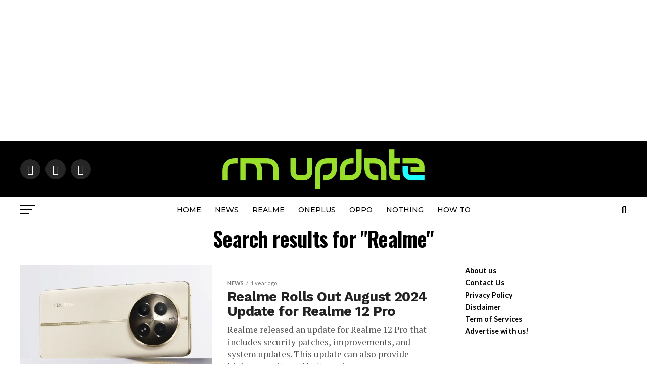

--- FILE ---
content_type: text/html; charset=UTF-8
request_url: https://www.rmupdate.com/page/7/?s=Realme
body_size: 21790
content:
<!DOCTYPE html>
<html lang="en-US" prefix="og: https://ogp.me/ns#">
<head>
<meta charset="UTF-8" >
<meta name="viewport" id="viewport" content="width=device-width, initial-scale=1.0, maximum-scale=5.0, minimum-scale=1.0, user-scalable=yes" />
<link rel="pingback" href="https://rmupdate.com/xmlrpc.php" />
<meta property="og:description" content="Tech News" />

<!-- Search Engine Optimization by Rank Math - https://rankmath.com/ -->
<title>You searched for Realme - Page 7 of 323 - RM Update News</title>
<meta name="robots" content="follow, noindex"/>
<meta property="og:locale" content="en_US" />
<meta property="og:type" content="article" />
<meta property="og:title" content="You searched for Realme - Page 7 of 323 - RM Update News" />
<meta property="og:url" content="https://rmupdate.com/search/Realme/page/7/" />
<meta property="og:site_name" content="RM Update News" />
<meta property="article:publisher" content="https://www.facebook.com/RealmeCommunity/" />
<meta name="twitter:card" content="summary_large_image" />
<meta name="twitter:title" content="You searched for Realme - Page 7 of 323 - RM Update News" />
<meta name="twitter:site" content="@RM_Update" />
<script type="application/ld+json" class="rank-math-schema">{"@context":"https://schema.org","@graph":[{"@type":"Organization","@id":"https://rmupdate.com/#organization","name":"RMUpdate","sameAs":["https://www.facebook.com/RealmeCommunity/","https://twitter.com/RM_Update","https://www.linkedin.com/in/rmupdate","https://youtube.com/c/rmupdate"]},{"@type":"WebSite","@id":"https://rmupdate.com/#website","url":"https://rmupdate.com","name":"RM Update News","publisher":{"@id":"https://rmupdate.com/#organization"},"inLanguage":"en-US"},{"@type":"SearchResultsPage","@id":"https://rmupdate.com/search/Realme/page/7/#webpage","url":"https://rmupdate.com/search/Realme/page/7/","name":"You searched for Realme - Page 7 of 323 - RM Update News","isPartOf":{"@id":"https://rmupdate.com/#website"},"inLanguage":"en-US"}]}</script>
<!-- /Rank Math WordPress SEO plugin -->

<link rel='dns-prefetch' href='//rmupdate.com' />
<link rel='dns-prefetch' href='//fonts.googleapis.com' />
<link rel="alternate" type="application/rss+xml" title="RM Update News &raquo; Feed" href="https://rmupdate.com/feed/" />
<link rel="alternate" type="application/rss+xml" title="RM Update News &raquo; Comments Feed" href="https://rmupdate.com/comments/feed/" />
<link rel="alternate" type="application/rss+xml" title="RM Update News &raquo; Search Results for &#8220;Realme&#8221; Feed" href="https://rmupdate.com/search/Realme/feed/rss2/" />
<style id='wp-img-auto-sizes-contain-inline-css' type='text/css'>
img:is([sizes=auto i],[sizes^="auto," i]){contain-intrinsic-size:3000px 1500px}
/*# sourceURL=wp-img-auto-sizes-contain-inline-css */
</style>

<style id='wp-emoji-styles-inline-css' type='text/css'>

	img.wp-smiley, img.emoji {
		display: inline !important;
		border: none !important;
		box-shadow: none !important;
		height: 1em !important;
		width: 1em !important;
		margin: 0 0.07em !important;
		vertical-align: -0.1em !important;
		background: none !important;
		padding: 0 !important;
	}
/*# sourceURL=wp-emoji-styles-inline-css */
</style>
<link rel='stylesheet' id='wp-block-library-css' href='https://rmupdate.com/wp-includes/css/dist/block-library/style.min.css?ver=6.9' type='text/css' media='all' />
<style id='wp-block-heading-inline-css' type='text/css'>
h1:where(.wp-block-heading).has-background,h2:where(.wp-block-heading).has-background,h3:where(.wp-block-heading).has-background,h4:where(.wp-block-heading).has-background,h5:where(.wp-block-heading).has-background,h6:where(.wp-block-heading).has-background{padding:1.25em 2.375em}h1.has-text-align-left[style*=writing-mode]:where([style*=vertical-lr]),h1.has-text-align-right[style*=writing-mode]:where([style*=vertical-rl]),h2.has-text-align-left[style*=writing-mode]:where([style*=vertical-lr]),h2.has-text-align-right[style*=writing-mode]:where([style*=vertical-rl]),h3.has-text-align-left[style*=writing-mode]:where([style*=vertical-lr]),h3.has-text-align-right[style*=writing-mode]:where([style*=vertical-rl]),h4.has-text-align-left[style*=writing-mode]:where([style*=vertical-lr]),h4.has-text-align-right[style*=writing-mode]:where([style*=vertical-rl]),h5.has-text-align-left[style*=writing-mode]:where([style*=vertical-lr]),h5.has-text-align-right[style*=writing-mode]:where([style*=vertical-rl]),h6.has-text-align-left[style*=writing-mode]:where([style*=vertical-lr]),h6.has-text-align-right[style*=writing-mode]:where([style*=vertical-rl]){rotate:180deg}
/*# sourceURL=https://rmupdate.com/wp-includes/blocks/heading/style.min.css */
</style>
<style id='wp-block-paragraph-inline-css' type='text/css'>
.is-small-text{font-size:.875em}.is-regular-text{font-size:1em}.is-large-text{font-size:2.25em}.is-larger-text{font-size:3em}.has-drop-cap:not(:focus):first-letter{float:left;font-size:8.4em;font-style:normal;font-weight:100;line-height:.68;margin:.05em .1em 0 0;text-transform:uppercase}body.rtl .has-drop-cap:not(:focus):first-letter{float:none;margin-left:.1em}p.has-drop-cap.has-background{overflow:hidden}:root :where(p.has-background){padding:1.25em 2.375em}:where(p.has-text-color:not(.has-link-color)) a{color:inherit}p.has-text-align-left[style*="writing-mode:vertical-lr"],p.has-text-align-right[style*="writing-mode:vertical-rl"]{rotate:180deg}
/*# sourceURL=https://rmupdate.com/wp-includes/blocks/paragraph/style.min.css */
</style>
<style id='global-styles-inline-css' type='text/css'>
:root{--wp--preset--aspect-ratio--square: 1;--wp--preset--aspect-ratio--4-3: 4/3;--wp--preset--aspect-ratio--3-4: 3/4;--wp--preset--aspect-ratio--3-2: 3/2;--wp--preset--aspect-ratio--2-3: 2/3;--wp--preset--aspect-ratio--16-9: 16/9;--wp--preset--aspect-ratio--9-16: 9/16;--wp--preset--color--black: #000000;--wp--preset--color--cyan-bluish-gray: #abb8c3;--wp--preset--color--white: #ffffff;--wp--preset--color--pale-pink: #f78da7;--wp--preset--color--vivid-red: #cf2e2e;--wp--preset--color--luminous-vivid-orange: #ff6900;--wp--preset--color--luminous-vivid-amber: #fcb900;--wp--preset--color--light-green-cyan: #7bdcb5;--wp--preset--color--vivid-green-cyan: #00d084;--wp--preset--color--pale-cyan-blue: #8ed1fc;--wp--preset--color--vivid-cyan-blue: #0693e3;--wp--preset--color--vivid-purple: #9b51e0;--wp--preset--gradient--vivid-cyan-blue-to-vivid-purple: linear-gradient(135deg,rgb(6,147,227) 0%,rgb(155,81,224) 100%);--wp--preset--gradient--light-green-cyan-to-vivid-green-cyan: linear-gradient(135deg,rgb(122,220,180) 0%,rgb(0,208,130) 100%);--wp--preset--gradient--luminous-vivid-amber-to-luminous-vivid-orange: linear-gradient(135deg,rgb(252,185,0) 0%,rgb(255,105,0) 100%);--wp--preset--gradient--luminous-vivid-orange-to-vivid-red: linear-gradient(135deg,rgb(255,105,0) 0%,rgb(207,46,46) 100%);--wp--preset--gradient--very-light-gray-to-cyan-bluish-gray: linear-gradient(135deg,rgb(238,238,238) 0%,rgb(169,184,195) 100%);--wp--preset--gradient--cool-to-warm-spectrum: linear-gradient(135deg,rgb(74,234,220) 0%,rgb(151,120,209) 20%,rgb(207,42,186) 40%,rgb(238,44,130) 60%,rgb(251,105,98) 80%,rgb(254,248,76) 100%);--wp--preset--gradient--blush-light-purple: linear-gradient(135deg,rgb(255,206,236) 0%,rgb(152,150,240) 100%);--wp--preset--gradient--blush-bordeaux: linear-gradient(135deg,rgb(254,205,165) 0%,rgb(254,45,45) 50%,rgb(107,0,62) 100%);--wp--preset--gradient--luminous-dusk: linear-gradient(135deg,rgb(255,203,112) 0%,rgb(199,81,192) 50%,rgb(65,88,208) 100%);--wp--preset--gradient--pale-ocean: linear-gradient(135deg,rgb(255,245,203) 0%,rgb(182,227,212) 50%,rgb(51,167,181) 100%);--wp--preset--gradient--electric-grass: linear-gradient(135deg,rgb(202,248,128) 0%,rgb(113,206,126) 100%);--wp--preset--gradient--midnight: linear-gradient(135deg,rgb(2,3,129) 0%,rgb(40,116,252) 100%);--wp--preset--font-size--small: 13px;--wp--preset--font-size--medium: 20px;--wp--preset--font-size--large: 36px;--wp--preset--font-size--x-large: 42px;--wp--preset--spacing--20: 0.44rem;--wp--preset--spacing--30: 0.67rem;--wp--preset--spacing--40: 1rem;--wp--preset--spacing--50: 1.5rem;--wp--preset--spacing--60: 2.25rem;--wp--preset--spacing--70: 3.38rem;--wp--preset--spacing--80: 5.06rem;--wp--preset--shadow--natural: 6px 6px 9px rgba(0, 0, 0, 0.2);--wp--preset--shadow--deep: 12px 12px 50px rgba(0, 0, 0, 0.4);--wp--preset--shadow--sharp: 6px 6px 0px rgba(0, 0, 0, 0.2);--wp--preset--shadow--outlined: 6px 6px 0px -3px rgb(255, 255, 255), 6px 6px rgb(0, 0, 0);--wp--preset--shadow--crisp: 6px 6px 0px rgb(0, 0, 0);}:where(.is-layout-flex){gap: 0.5em;}:where(.is-layout-grid){gap: 0.5em;}body .is-layout-flex{display: flex;}.is-layout-flex{flex-wrap: wrap;align-items: center;}.is-layout-flex > :is(*, div){margin: 0;}body .is-layout-grid{display: grid;}.is-layout-grid > :is(*, div){margin: 0;}:where(.wp-block-columns.is-layout-flex){gap: 2em;}:where(.wp-block-columns.is-layout-grid){gap: 2em;}:where(.wp-block-post-template.is-layout-flex){gap: 1.25em;}:where(.wp-block-post-template.is-layout-grid){gap: 1.25em;}.has-black-color{color: var(--wp--preset--color--black) !important;}.has-cyan-bluish-gray-color{color: var(--wp--preset--color--cyan-bluish-gray) !important;}.has-white-color{color: var(--wp--preset--color--white) !important;}.has-pale-pink-color{color: var(--wp--preset--color--pale-pink) !important;}.has-vivid-red-color{color: var(--wp--preset--color--vivid-red) !important;}.has-luminous-vivid-orange-color{color: var(--wp--preset--color--luminous-vivid-orange) !important;}.has-luminous-vivid-amber-color{color: var(--wp--preset--color--luminous-vivid-amber) !important;}.has-light-green-cyan-color{color: var(--wp--preset--color--light-green-cyan) !important;}.has-vivid-green-cyan-color{color: var(--wp--preset--color--vivid-green-cyan) !important;}.has-pale-cyan-blue-color{color: var(--wp--preset--color--pale-cyan-blue) !important;}.has-vivid-cyan-blue-color{color: var(--wp--preset--color--vivid-cyan-blue) !important;}.has-vivid-purple-color{color: var(--wp--preset--color--vivid-purple) !important;}.has-black-background-color{background-color: var(--wp--preset--color--black) !important;}.has-cyan-bluish-gray-background-color{background-color: var(--wp--preset--color--cyan-bluish-gray) !important;}.has-white-background-color{background-color: var(--wp--preset--color--white) !important;}.has-pale-pink-background-color{background-color: var(--wp--preset--color--pale-pink) !important;}.has-vivid-red-background-color{background-color: var(--wp--preset--color--vivid-red) !important;}.has-luminous-vivid-orange-background-color{background-color: var(--wp--preset--color--luminous-vivid-orange) !important;}.has-luminous-vivid-amber-background-color{background-color: var(--wp--preset--color--luminous-vivid-amber) !important;}.has-light-green-cyan-background-color{background-color: var(--wp--preset--color--light-green-cyan) !important;}.has-vivid-green-cyan-background-color{background-color: var(--wp--preset--color--vivid-green-cyan) !important;}.has-pale-cyan-blue-background-color{background-color: var(--wp--preset--color--pale-cyan-blue) !important;}.has-vivid-cyan-blue-background-color{background-color: var(--wp--preset--color--vivid-cyan-blue) !important;}.has-vivid-purple-background-color{background-color: var(--wp--preset--color--vivid-purple) !important;}.has-black-border-color{border-color: var(--wp--preset--color--black) !important;}.has-cyan-bluish-gray-border-color{border-color: var(--wp--preset--color--cyan-bluish-gray) !important;}.has-white-border-color{border-color: var(--wp--preset--color--white) !important;}.has-pale-pink-border-color{border-color: var(--wp--preset--color--pale-pink) !important;}.has-vivid-red-border-color{border-color: var(--wp--preset--color--vivid-red) !important;}.has-luminous-vivid-orange-border-color{border-color: var(--wp--preset--color--luminous-vivid-orange) !important;}.has-luminous-vivid-amber-border-color{border-color: var(--wp--preset--color--luminous-vivid-amber) !important;}.has-light-green-cyan-border-color{border-color: var(--wp--preset--color--light-green-cyan) !important;}.has-vivid-green-cyan-border-color{border-color: var(--wp--preset--color--vivid-green-cyan) !important;}.has-pale-cyan-blue-border-color{border-color: var(--wp--preset--color--pale-cyan-blue) !important;}.has-vivid-cyan-blue-border-color{border-color: var(--wp--preset--color--vivid-cyan-blue) !important;}.has-vivid-purple-border-color{border-color: var(--wp--preset--color--vivid-purple) !important;}.has-vivid-cyan-blue-to-vivid-purple-gradient-background{background: var(--wp--preset--gradient--vivid-cyan-blue-to-vivid-purple) !important;}.has-light-green-cyan-to-vivid-green-cyan-gradient-background{background: var(--wp--preset--gradient--light-green-cyan-to-vivid-green-cyan) !important;}.has-luminous-vivid-amber-to-luminous-vivid-orange-gradient-background{background: var(--wp--preset--gradient--luminous-vivid-amber-to-luminous-vivid-orange) !important;}.has-luminous-vivid-orange-to-vivid-red-gradient-background{background: var(--wp--preset--gradient--luminous-vivid-orange-to-vivid-red) !important;}.has-very-light-gray-to-cyan-bluish-gray-gradient-background{background: var(--wp--preset--gradient--very-light-gray-to-cyan-bluish-gray) !important;}.has-cool-to-warm-spectrum-gradient-background{background: var(--wp--preset--gradient--cool-to-warm-spectrum) !important;}.has-blush-light-purple-gradient-background{background: var(--wp--preset--gradient--blush-light-purple) !important;}.has-blush-bordeaux-gradient-background{background: var(--wp--preset--gradient--blush-bordeaux) !important;}.has-luminous-dusk-gradient-background{background: var(--wp--preset--gradient--luminous-dusk) !important;}.has-pale-ocean-gradient-background{background: var(--wp--preset--gradient--pale-ocean) !important;}.has-electric-grass-gradient-background{background: var(--wp--preset--gradient--electric-grass) !important;}.has-midnight-gradient-background{background: var(--wp--preset--gradient--midnight) !important;}.has-small-font-size{font-size: var(--wp--preset--font-size--small) !important;}.has-medium-font-size{font-size: var(--wp--preset--font-size--medium) !important;}.has-large-font-size{font-size: var(--wp--preset--font-size--large) !important;}.has-x-large-font-size{font-size: var(--wp--preset--font-size--x-large) !important;}
/*# sourceURL=global-styles-inline-css */
</style>

<style id='classic-theme-styles-inline-css' type='text/css'>
/*! This file is auto-generated */
.wp-block-button__link{color:#fff;background-color:#32373c;border-radius:9999px;box-shadow:none;text-decoration:none;padding:calc(.667em + 2px) calc(1.333em + 2px);font-size:1.125em}.wp-block-file__button{background:#32373c;color:#fff;text-decoration:none}
/*# sourceURL=/wp-includes/css/classic-themes.min.css */
</style>
<link rel='stylesheet' id='mvp-custom-style-css' href='https://rmupdate.com/wp-content/themes/zox-news/style.css?ver=6.9' type='text/css' media='all' />
<style id='mvp-custom-style-inline-css' type='text/css'>


#mvp-wallpaper {
	background: url() no-repeat 50% 0;
	}

#mvp-foot-copy a {
	color: #029df7;
	}

#mvp-content-main p a,
#mvp-content-main ul a,
#mvp-content-main ol a,
.mvp-post-add-main p a,
.mvp-post-add-main ul a,
.mvp-post-add-main ol a {
	box-shadow: inset 0 -4px 0 #029df7;
	}

#mvp-content-main p a:hover,
#mvp-content-main ul a:hover,
#mvp-content-main ol a:hover,
.mvp-post-add-main p a:hover,
.mvp-post-add-main ul a:hover,
.mvp-post-add-main ol a:hover {
	background: #029df7;
	}

a,
a:visited,
.post-info-name a,
.woocommerce .woocommerce-breadcrumb a {
	color: #ff005b;
	}

#mvp-side-wrap a:hover {
	color: #ff005b;
	}

.mvp-fly-top:hover,
.mvp-vid-box-wrap,
ul.mvp-soc-mob-list li.mvp-soc-mob-com {
	background: #0be6af;
	}

nav.mvp-fly-nav-menu ul li.menu-item-has-children:after,
.mvp-feat1-left-wrap span.mvp-cd-cat,
.mvp-widget-feat1-top-story span.mvp-cd-cat,
.mvp-widget-feat2-left-cont span.mvp-cd-cat,
.mvp-widget-dark-feat span.mvp-cd-cat,
.mvp-widget-dark-sub span.mvp-cd-cat,
.mvp-vid-wide-text span.mvp-cd-cat,
.mvp-feat2-top-text span.mvp-cd-cat,
.mvp-feat3-main-story span.mvp-cd-cat,
.mvp-feat3-sub-text span.mvp-cd-cat,
.mvp-feat4-main-text span.mvp-cd-cat,
.woocommerce-message:before,
.woocommerce-info:before,
.woocommerce-message:before {
	color: #0be6af;
	}

#searchform input,
.mvp-authors-name {
	border-bottom: 1px solid #0be6af;
	}

.mvp-fly-top:hover {
	border-top: 1px solid #0be6af;
	border-left: 1px solid #0be6af;
	border-bottom: 1px solid #0be6af;
	}

.woocommerce .widget_price_filter .ui-slider .ui-slider-handle,
.woocommerce #respond input#submit.alt,
.woocommerce a.button.alt,
.woocommerce button.button.alt,
.woocommerce input.button.alt,
.woocommerce #respond input#submit.alt:hover,
.woocommerce a.button.alt:hover,
.woocommerce button.button.alt:hover,
.woocommerce input.button.alt:hover {
	background-color: #0be6af;
	}

.woocommerce-error,
.woocommerce-info,
.woocommerce-message {
	border-top-color: #0be6af;
	}

ul.mvp-feat1-list-buts li.active span.mvp-feat1-list-but,
span.mvp-widget-home-title,
span.mvp-post-cat,
span.mvp-feat1-pop-head {
	background: #000000;
	}

.woocommerce span.onsale {
	background-color: #000000;
	}

.mvp-widget-feat2-side-more-but,
.woocommerce .star-rating span:before,
span.mvp-prev-next-label,
.mvp-cat-date-wrap .sticky {
	color: #000000 !important;
	}

#mvp-main-nav-top,
#mvp-fly-wrap,
.mvp-soc-mob-right,
#mvp-main-nav-small-cont {
	background: #000000;
	}

#mvp-main-nav-small .mvp-fly-but-wrap span,
#mvp-main-nav-small .mvp-search-but-wrap span,
.mvp-nav-top-left .mvp-fly-but-wrap span,
#mvp-fly-wrap .mvp-fly-but-wrap span {
	background: #ffffff;
	}

.mvp-nav-top-right .mvp-nav-search-but,
span.mvp-fly-soc-head,
.mvp-soc-mob-right i,
#mvp-main-nav-small span.mvp-nav-search-but,
#mvp-main-nav-small .mvp-nav-menu ul li a  {
	color: #ffffff;
	}

#mvp-main-nav-small .mvp-nav-menu ul li.menu-item-has-children a:after {
	border-color: #ffffff transparent transparent transparent;
	}

#mvp-nav-top-wrap span.mvp-nav-search-but:hover,
#mvp-main-nav-small span.mvp-nav-search-but:hover {
	color: #fdacc8;
	}

#mvp-nav-top-wrap .mvp-fly-but-wrap:hover span,
#mvp-main-nav-small .mvp-fly-but-wrap:hover span,
span.mvp-woo-cart-num:hover {
	background: #fdacc8;
	}

#mvp-main-nav-bot-cont {
	background: #ffffff;
	}

#mvp-nav-bot-wrap .mvp-fly-but-wrap span,
#mvp-nav-bot-wrap .mvp-search-but-wrap span {
	background: #000000;
	}

#mvp-nav-bot-wrap span.mvp-nav-search-but,
#mvp-nav-bot-wrap .mvp-nav-menu ul li a {
	color: #000000;
	}

#mvp-nav-bot-wrap .mvp-nav-menu ul li.menu-item-has-children a:after {
	border-color: #000000 transparent transparent transparent;
	}

.mvp-nav-menu ul li:hover a {
	border-bottom: 5px solid #0be6af;
	}

#mvp-nav-bot-wrap .mvp-fly-but-wrap:hover span {
	background: #0be6af;
	}

#mvp-nav-bot-wrap span.mvp-nav-search-but:hover {
	color: #0be6af;
	}

body,
.mvp-feat1-feat-text p,
.mvp-feat2-top-text p,
.mvp-feat3-main-text p,
.mvp-feat3-sub-text p,
#searchform input,
.mvp-author-info-text,
span.mvp-post-excerpt,
.mvp-nav-menu ul li ul.sub-menu li a,
nav.mvp-fly-nav-menu ul li a,
.mvp-ad-label,
span.mvp-feat-caption,
.mvp-post-tags a,
.mvp-post-tags a:visited,
span.mvp-author-box-name a,
#mvp-author-box-text p,
.mvp-post-gallery-text p,
ul.mvp-soc-mob-list li span,
#comments,
h3#reply-title,
h2.comments,
#mvp-foot-copy p,
span.mvp-fly-soc-head,
.mvp-post-tags-header,
span.mvp-prev-next-label,
span.mvp-post-add-link-but,
#mvp-comments-button a,
#mvp-comments-button span.mvp-comment-but-text,
.woocommerce ul.product_list_widget span.product-title,
.woocommerce ul.product_list_widget li a,
.woocommerce #reviews #comments ol.commentlist li .comment-text p.meta,
.woocommerce div.product p.price,
.woocommerce div.product p.price ins,
.woocommerce div.product p.price del,
.woocommerce ul.products li.product .price del,
.woocommerce ul.products li.product .price ins,
.woocommerce ul.products li.product .price,
.woocommerce #respond input#submit,
.woocommerce a.button,
.woocommerce button.button,
.woocommerce input.button,
.woocommerce .widget_price_filter .price_slider_amount .button,
.woocommerce span.onsale,
.woocommerce-review-link,
#woo-content p.woocommerce-result-count,
.woocommerce div.product .woocommerce-tabs ul.tabs li a,
a.mvp-inf-more-but,
span.mvp-cont-read-but,
span.mvp-cd-cat,
span.mvp-cd-date,
.mvp-feat4-main-text p,
span.mvp-woo-cart-num,
span.mvp-widget-home-title2,
.wp-caption,
#mvp-content-main p.wp-caption-text,
.gallery-caption,
.mvp-post-add-main p.wp-caption-text,
#bbpress-forums,
#bbpress-forums p,
.protected-post-form input,
#mvp-feat6-text p {
	font-family: 'Lato', sans-serif;
	font-display: swap;
	}

.mvp-blog-story-text p,
span.mvp-author-page-desc,
#mvp-404 p,
.mvp-widget-feat1-bot-text p,
.mvp-widget-feat2-left-text p,
.mvp-flex-story-text p,
.mvp-search-text p,
#mvp-content-main p,
.mvp-post-add-main p,
#mvp-content-main ul li,
#mvp-content-main ol li,
.rwp-summary,
.rwp-u-review__comment,
.mvp-feat5-mid-main-text p,
.mvp-feat5-small-main-text p,
#mvp-content-main .wp-block-button__link,
.wp-block-audio figcaption,
.wp-block-video figcaption,
.wp-block-embed figcaption,
.wp-block-verse pre,
pre.wp-block-verse {
	font-family: 'PT Serif', sans-serif;
	font-display: swap;
	}

.mvp-nav-menu ul li a,
#mvp-foot-menu ul li a {
	font-family: 'Montserrat', sans-serif;
	font-display: swap;
	}


.mvp-feat1-sub-text h2,
.mvp-feat1-pop-text h2,
.mvp-feat1-list-text h2,
.mvp-widget-feat1-top-text h2,
.mvp-widget-feat1-bot-text h2,
.mvp-widget-dark-feat-text h2,
.mvp-widget-dark-sub-text h2,
.mvp-widget-feat2-left-text h2,
.mvp-widget-feat2-right-text h2,
.mvp-blog-story-text h2,
.mvp-flex-story-text h2,
.mvp-vid-wide-more-text p,
.mvp-prev-next-text p,
.mvp-related-text,
.mvp-post-more-text p,
h2.mvp-authors-latest a,
.mvp-feat2-bot-text h2,
.mvp-feat3-sub-text h2,
.mvp-feat3-main-text h2,
.mvp-feat4-main-text h2,
.mvp-feat5-text h2,
.mvp-feat5-mid-main-text h2,
.mvp-feat5-small-main-text h2,
.mvp-feat5-mid-sub-text h2,
#mvp-feat6-text h2,
.alp-related-posts-wrapper .alp-related-post .post-title {
	font-family: 'Work Sans', sans-serif;
	font-display: swap;
	}

.mvp-feat2-top-text h2,
.mvp-feat1-feat-text h2,
h1.mvp-post-title,
h1.mvp-post-title-wide,
.mvp-drop-nav-title h4,
#mvp-content-main blockquote p,
.mvp-post-add-main blockquote p,
#mvp-content-main p.has-large-font-size,
#mvp-404 h1,
#woo-content h1.page-title,
.woocommerce div.product .product_title,
.woocommerce ul.products li.product h3,
.alp-related-posts .current .post-title {
	font-family: 'Oswald', sans-serif;
	font-display: swap;
	}

span.mvp-feat1-pop-head,
.mvp-feat1-pop-text:before,
span.mvp-feat1-list-but,
span.mvp-widget-home-title,
.mvp-widget-feat2-side-more,
span.mvp-post-cat,
span.mvp-page-head,
h1.mvp-author-top-head,
.mvp-authors-name,
#mvp-content-main h1,
#mvp-content-main h2,
#mvp-content-main h3,
#mvp-content-main h4,
#mvp-content-main h5,
#mvp-content-main h6,
.woocommerce .related h2,
.woocommerce div.product .woocommerce-tabs .panel h2,
.woocommerce div.product .product_title,
.mvp-feat5-side-list .mvp-feat1-list-img:after {
	font-family: 'Work Sans', sans-serif;
	font-display: swap;
	}

	

	.mvp-nav-links {
		display: none;
		}
		

	.mvp-auto-post-grid {
		grid-template-columns: 340px minmax(0, auto);
	}
		

	.alp-advert {
		display: none;
	}
	.alp-related-posts-wrapper .alp-related-posts .current {
		margin: 0 0 10px;
	}
		

 	.feat-info-views, .feat-info-comm {
  display : none;
}
		
/*# sourceURL=mvp-custom-style-inline-css */
</style>
<link rel='stylesheet' id='mvp-reset-css' href='https://rmupdate.com/wp-content/themes/zox-news/css/reset.css?ver=6.9' type='text/css' media='all' />
<link rel='stylesheet' id='fontawesome-css' href='https://rmupdate.com/wp-content/themes/zox-news/font-awesome/css/all.css?ver=6.9' type='text/css' media='all' />
<link rel='stylesheet' id='mvp-fonts-css' href='//fonts.googleapis.com/css?family=Roboto%3A300%2C400%2C700%2C900%7COswald%3A400%2C700%7CAdvent+Pro%3A700%7COpen+Sans%3A700%7CAnton%3A400Work+Sans%3A100%2C200%2C300%2C400%2C500%2C600%2C700%2C800%2C900%7COswald%3A100%2C200%2C300%2C400%2C500%2C600%2C700%2C800%2C900%7CWork+Sans%3A100%2C200%2C300%2C400%2C500%2C600%2C700%2C800%2C900%7CLato%3A100%2C200%2C300%2C400%2C500%2C600%2C700%2C800%2C900%7CPT+Serif%3A100%2C200%2C300%2C400%2C500%2C600%2C700%2C800%2C900%7CMontserrat%3A100%2C200%2C300%2C400%2C500%2C600%2C700%2C800%2C900%26subset%3Dlatin%2Clatin-ext%2Ccyrillic%2Ccyrillic-ext%2Cgreek-ext%2Cgreek%2Cvietnamese%26display%3Dswap' type='text/css' media='all' />
<link rel='stylesheet' id='mvp-media-queries-css' href='https://rmupdate.com/wp-content/themes/zox-news/css/media-queries.css?ver=6.9' type='text/css' media='all' />
<script type="text/javascript" src="https://rmupdate.com/wp-includes/js/jquery/jquery.min.js?ver=3.7.1" id="jquery-core-js"></script>
<script type="text/javascript" src="https://rmupdate.com/wp-includes/js/jquery/jquery-migrate.min.js?ver=3.4.1" id="jquery-migrate-js"></script>
<link rel="https://api.w.org/" href="https://rmupdate.com/wp-json/" /><link rel="EditURI" type="application/rsd+xml" title="RSD" href="https://rmupdate.com/xmlrpc.php?rsd" />
<meta name="generator" content="WordPress 6.9" />
<link rel="icon" href="https://rmupdate.com/wp-content/uploads/2024/06/cropped-a-32x32.jpg" sizes="32x32" />
<link rel="icon" href="https://rmupdate.com/wp-content/uploads/2024/06/cropped-a-192x192.jpg" sizes="192x192" />
<link rel="apple-touch-icon" href="https://rmupdate.com/wp-content/uploads/2024/06/cropped-a-180x180.jpg" />
<meta name="msapplication-TileImage" content="https://rmupdate.com/wp-content/uploads/2024/06/cropped-a-270x270.jpg" />
<script async custom-element="amp-ad" src="https://cdn.ampproject.org/v0/amp-ad-0.1.js"></script></head>
<body class="search search-results paged wp-embed-responsive paged-7 search-paged-7 wp-theme-zox-news">
	<div id="mvp-fly-wrap">
	<div id="mvp-fly-menu-top" class="left relative">
		<div class="mvp-fly-top-out left relative">
			<div class="mvp-fly-top-in">
				<div id="mvp-fly-logo" class="left relative">
											<a href="https://rmupdate.com/"><img src="https://rmupdate.com/wp-content/uploads/2024/11/RM-Update-Logo-200x40-1.png" alt="RM Update News" data-rjs="2" /></a>
									</div><!--mvp-fly-logo-->
			</div><!--mvp-fly-top-in-->
			<div class="mvp-fly-but-wrap mvp-fly-but-menu mvp-fly-but-click">
				<span></span>
				<span></span>
				<span></span>
				<span></span>
			</div><!--mvp-fly-but-wrap-->
		</div><!--mvp-fly-top-out-->
	</div><!--mvp-fly-menu-top-->
	<div id="mvp-fly-menu-wrap">
		<nav class="mvp-fly-nav-menu left relative">
			<div class="menu-top-container"><ul id="menu-top" class="menu"><li id="menu-item-8" class="menu-item menu-item-type-post_type menu-item-object-page menu-item-8"><a href="https://rmupdate.com/home/">Home</a></li>
<li id="menu-item-12" class="menu-item menu-item-type-taxonomy menu-item-object-category menu-item-12"><a href="https://rmupdate.com/category/news/">NEWS</a></li>
<li id="menu-item-38873" class="menu-item menu-item-type-taxonomy menu-item-object-category menu-item-38873"><a href="https://rmupdate.com/category/realmeui/">Realme</a></li>
<li id="menu-item-14321" class="menu-item menu-item-type-taxonomy menu-item-object-category menu-item-14321"><a href="https://rmupdate.com/category/oxygenos/">OnePlus</a></li>
<li id="menu-item-10" class="menu-item menu-item-type-taxonomy menu-item-object-category menu-item-10"><a href="https://rmupdate.com/category/coloros/">OPPO</a></li>
<li id="menu-item-43105" class="menu-item menu-item-type-taxonomy menu-item-object-category menu-item-43105"><a href="https://rmupdate.com/category/nothing/">Nothing</a></li>
<li id="menu-item-11" class="menu-item menu-item-type-taxonomy menu-item-object-category menu-item-11"><a href="https://rmupdate.com/category/how-to/">How To</a></li>
</ul></div>		</nav>
	</div><!--mvp-fly-menu-wrap-->
	<div id="mvp-fly-soc-wrap">
		<span class="mvp-fly-soc-head">Connect with us</span>
		<ul class="mvp-fly-soc-list left relative">
							<li><a href="https://www.facebook.com/RmUpdateNews" target="_blank" class="fab fa-facebook-f"></a></li>
										<li><a href="https://twitter.com/RM_Update" target="_blank" class="fab fa-twitter"></a></li>
													<li><a href="https://www.instagram.com/rmupdatenews/" target="_blank" class="fab fa-instagram"></a></li>
																	</ul>
	</div><!--mvp-fly-soc-wrap-->
</div><!--mvp-fly-wrap-->	<div id="mvp-site" class="left relative">
		<div id="mvp-search-wrap">
			<div id="mvp-search-box">
				<form method="get" id="searchform" action="https://rmupdate.com/">
	<input type="text" name="s" id="s" value="Search" onfocus='if (this.value == "Search") { this.value = ""; }' onblur='if (this.value == "") { this.value = "Search"; }' />
	<input type="hidden" id="searchsubmit" value="Search" />
</form>			</div><!--mvp-search-box-->
			<div class="mvp-search-but-wrap mvp-search-click">
				<span></span>
				<span></span>
			</div><!--mvp-search-but-wrap-->
		</div><!--mvp-search-wrap-->
				<div id="mvp-site-wall" class="left relative">
											<div id="mvp-leader-wrap">
					<script async src="https://pagead2.googlesyndication.com/pagead/js/adsbygoogle.js?client=ca-pub-1225930741956910"
     crossorigin="anonymous"></script>
<!-- responsive new -->
<ins class="adsbygoogle"
     style="display:block"
     data-ad-client="ca-pub-1225930741956910"
     data-ad-slot="1813850838"
     data-ad-format="auto"
     data-full-width-responsive="true"></ins>
<script>
     (adsbygoogle = window.adsbygoogle || []).push({});
</script>				</div><!--mvp-leader-wrap-->
										<div id="mvp-site-main" class="left relative">
			<header id="mvp-main-head-wrap" class="left relative">
									<nav id="mvp-main-nav-wrap" class="left relative">
						<div id="mvp-main-nav-top" class="left relative">
							<div class="mvp-main-box">
								<div id="mvp-nav-top-wrap" class="left relative">
									<div class="mvp-nav-top-right-out left relative">
										<div class="mvp-nav-top-right-in">
											<div class="mvp-nav-top-cont left relative">
												<div class="mvp-nav-top-left-out relative">
													<div class="mvp-nav-top-left">
														<div class="mvp-nav-soc-wrap">
																															<a href="https://www.facebook.com/RmUpdateNews" target="_blank"><span class="mvp-nav-soc-but fab fa-facebook-f"></span></a>
																																														<a href="https://twitter.com/RM_Update" target="_blank"><span class="mvp-nav-soc-but fab fa-twitter"></span></a>
																																														<a href="https://www.instagram.com/rmupdatenews/" target="_blank"><span class="mvp-nav-soc-but fab fa-instagram"></span></a>
																																												</div><!--mvp-nav-soc-wrap-->
														<div class="mvp-fly-but-wrap mvp-fly-but-click left relative">
															<span></span>
															<span></span>
															<span></span>
															<span></span>
														</div><!--mvp-fly-but-wrap-->
													</div><!--mvp-nav-top-left-->
													<div class="mvp-nav-top-left-in">
														<div class="mvp-nav-top-mid left relative" itemscope itemtype="http://schema.org/Organization">
																															<a class="mvp-nav-logo-reg" itemprop="url" href="https://rmupdate.com/"><img itemprop="logo" src="https://rmupdate.com/wp-content/uploads/2024/11/Rm-update-Logo-400x80-1.png" alt="RM Update News" data-rjs="2" /></a>
																																														<a class="mvp-nav-logo-small" href="https://rmupdate.com/"><img src="https://rmupdate.com/wp-content/uploads/2024/11/RM-Update-Logo-200x40-1.png" alt="RM Update News" data-rjs="2" /></a>
																																														<h2 class="mvp-logo-title">RM Update News</h2>
																																												</div><!--mvp-nav-top-mid-->
													</div><!--mvp-nav-top-left-in-->
												</div><!--mvp-nav-top-left-out-->
											</div><!--mvp-nav-top-cont-->
										</div><!--mvp-nav-top-right-in-->
										<div class="mvp-nav-top-right">
																						<span class="mvp-nav-search-but fa fa-search fa-2 mvp-search-click"></span>
										</div><!--mvp-nav-top-right-->
									</div><!--mvp-nav-top-right-out-->
								</div><!--mvp-nav-top-wrap-->
							</div><!--mvp-main-box-->
						</div><!--mvp-main-nav-top-->
						<div id="mvp-main-nav-bot" class="left relative">
							<div id="mvp-main-nav-bot-cont" class="left">
								<div class="mvp-main-box">
									<div id="mvp-nav-bot-wrap" class="left">
										<div class="mvp-nav-bot-right-out left">
											<div class="mvp-nav-bot-right-in">
												<div class="mvp-nav-bot-cont left">
													<div class="mvp-nav-bot-left-out">
														<div class="mvp-nav-bot-left left relative">
															<div class="mvp-fly-but-wrap mvp-fly-but-click left relative">
																<span></span>
																<span></span>
																<span></span>
																<span></span>
															</div><!--mvp-fly-but-wrap-->
														</div><!--mvp-nav-bot-left-->
														<div class="mvp-nav-bot-left-in">
															<div class="mvp-nav-menu left">
																<div class="menu-top-container"><ul id="menu-top-1" class="menu"><li class="menu-item menu-item-type-post_type menu-item-object-page menu-item-8"><a href="https://rmupdate.com/home/">Home</a></li>
<li class="menu-item menu-item-type-taxonomy menu-item-object-category menu-item-12 mvp-mega-dropdown"><a href="https://rmupdate.com/category/news/">NEWS</a><div class="mvp-mega-dropdown"><div class="mvp-main-box"><ul class="mvp-mega-list"><li><a href="https://rmupdate.com/2025/09/17/15-best-profile-photo-prompts-for-stunning-pictures-in-different-backgrounds-places/"><div class="mvp-mega-img"><img width="400" height="240" src="https://rmupdate.com/wp-content/uploads/2025/09/Profile-photo-400x240.webp" class="attachment-mvp-mid-thumb size-mvp-mid-thumb wp-post-image" alt="15 Best Profile Photo Prompts for Stunning Pictures in Different Backgrounds &amp; Places" decoding="async" fetchpriority="high" srcset="https://rmupdate.com/wp-content/uploads/2025/09/Profile-photo-400x240.webp 400w, https://rmupdate.com/wp-content/uploads/2025/09/Profile-photo-1000x600.webp 1000w, https://rmupdate.com/wp-content/uploads/2025/09/Profile-photo-590x354.webp 590w" sizes="(max-width: 400px) 100vw, 400px" /></div><p>15 Best Profile Photo Prompts for Stunning Pictures in Different Backgrounds &amp; Places</p></a></li><li><a href="https://rmupdate.com/2025/09/15/10-best-gemini-prompt-for-retro-style-couple-photo/"><div class="mvp-mega-img"><img width="400" height="240" src="https://rmupdate.com/wp-content/uploads/2025/09/Professional_image-sa-400x240.webp" class="attachment-mvp-mid-thumb size-mvp-mid-thumb wp-post-image" alt="" decoding="async" srcset="https://rmupdate.com/wp-content/uploads/2025/09/Professional_image-sa-400x240.webp 400w, https://rmupdate.com/wp-content/uploads/2025/09/Professional_image-sa-1000x600.webp 1000w, https://rmupdate.com/wp-content/uploads/2025/09/Professional_image-sa-590x354.webp 590w" sizes="(max-width: 400px) 100vw, 400px" /></div><p>10 Best Gemini Prompt For Retro Style Couple Photo</p></a></li><li><a href="https://rmupdate.com/2025/09/15/10-best-gemini-prompt-for-professional-photo-for-stunning-corporate-business-portraits/"><div class="mvp-mega-img"><img width="400" height="240" src="https://rmupdate.com/wp-content/uploads/2025/09/Professional_image-400x240.webp" class="attachment-mvp-mid-thumb size-mvp-mid-thumb wp-post-image" alt="" decoding="async" srcset="https://rmupdate.com/wp-content/uploads/2025/09/Professional_image-400x240.webp 400w, https://rmupdate.com/wp-content/uploads/2025/09/Professional_image-1000x600.webp 1000w, https://rmupdate.com/wp-content/uploads/2025/09/Professional_image-590x354.webp 590w" sizes="(max-width: 400px) 100vw, 400px" /></div><p>10 Best Gemini Prompt For Professional Photo for Stunning Corporate &amp; Business Portraits</p></a></li><li><a href="https://rmupdate.com/2025/09/15/10-best-ai-retro-style-prompts-for-boys/"><div class="mvp-mega-img"><img width="400" height="240" src="https://rmupdate.com/wp-content/uploads/2025/09/retro-image-400x240.webp" class="attachment-mvp-mid-thumb size-mvp-mid-thumb wp-post-image" alt="" decoding="async" srcset="https://rmupdate.com/wp-content/uploads/2025/09/retro-image-400x240.webp 400w, https://rmupdate.com/wp-content/uploads/2025/09/retro-image-1000x600.webp 1000w, https://rmupdate.com/wp-content/uploads/2025/09/retro-image-590x354.webp 590w" sizes="(max-width: 400px) 100vw, 400px" /></div><p>10 Best AI Retro Style Prompts for Boys</p></a></li><li><a href="https://rmupdate.com/2025/09/15/30-best-ai-prompts-for-stunning-pre-wedding-photoshoots/"><div class="mvp-mega-img"><img width="400" height="240" src="https://rmupdate.com/wp-content/uploads/2025/09/Pre-wedding-400x240.jpg" class="attachment-mvp-mid-thumb size-mvp-mid-thumb wp-post-image" alt="" decoding="async" srcset="https://rmupdate.com/wp-content/uploads/2025/09/Pre-wedding-400x240.jpg 400w, https://rmupdate.com/wp-content/uploads/2025/09/Pre-wedding-1000x600.jpg 1000w, https://rmupdate.com/wp-content/uploads/2025/09/Pre-wedding-590x354.jpg 590w" sizes="(max-width: 400px) 100vw, 400px" /></div><p>30 Best AI Prompts for Stunning Pre-Wedding Photoshoots</p></a></li></ul></div></div></li>
<li class="menu-item menu-item-type-taxonomy menu-item-object-category menu-item-38873 mvp-mega-dropdown"><a href="https://rmupdate.com/category/realmeui/">Realme</a><div class="mvp-mega-dropdown"><div class="mvp-main-box"><ul class="mvp-mega-list"><li><a href="https://rmupdate.com/2025/02/03/realmegt7-geekench-listing-brings-snapdragon-8-elite/"><div class="mvp-mega-img"><img width="400" height="240" src="https://rmupdate.com/wp-content/uploads/2024/10/Realme-GT-7-Pro.webp" class="attachment-mvp-mid-thumb size-mvp-mid-thumb wp-post-image" alt="Realme GT 7 Pro 50MP telephoto Camera" decoding="async" srcset="https://rmupdate.com/wp-content/uploads/2024/10/Realme-GT-7-Pro.webp 1200w, https://rmupdate.com/wp-content/uploads/2024/10/Realme-GT-7-Pro-300x180.webp 300w, https://rmupdate.com/wp-content/uploads/2024/10/Realme-GT-7-Pro-1024x614.webp 1024w, https://rmupdate.com/wp-content/uploads/2024/10/Realme-GT-7-Pro-768x461.webp 768w, https://rmupdate.com/wp-content/uploads/2024/10/Realme-GT-7-Pro-780x470.webp 780w, https://rmupdate.com/wp-content/uploads/2024/10/Realme-GT-7-Pro-150x90.webp 150w" sizes="(max-width: 400px) 100vw, 400px" /></div><p>RealmeGT7 Geekench listing brings snapdragon 8 Elite</p></a></li><li><a href="https://rmupdate.com/2025/01/07/realme-c53-receives-new-update-in-january/"><div class="mvp-mega-img"><img width="400" height="240" src="https://rmupdate.com/wp-content/uploads/2024/04/Realme-C53.webp" class="attachment-mvp-mid-thumb size-mvp-mid-thumb wp-post-image" alt="Realme C53 Android 14 Early Access" decoding="async" srcset="https://rmupdate.com/wp-content/uploads/2024/04/Realme-C53.webp 1200w, https://rmupdate.com/wp-content/uploads/2024/04/Realme-C53-300x180.webp 300w, https://rmupdate.com/wp-content/uploads/2024/04/Realme-C53-1024x614.webp 1024w, https://rmupdate.com/wp-content/uploads/2024/04/Realme-C53-768x461.webp 768w, https://rmupdate.com/wp-content/uploads/2024/04/Realme-C53-780x470.webp 780w, https://rmupdate.com/wp-content/uploads/2024/04/Realme-C53-150x90.webp 150w" sizes="(max-width: 400px) 100vw, 400px" /></div><p>Realme C53 receives new update in January</p></a></li><li><a href="https://rmupdate.com/2024/12/26/realme-ui-6-how-to-rollback-to-realme-ui-5/"><div class="mvp-mega-img"><img width="400" height="240" src="https://rmupdate.com/wp-content/uploads/2024/06/realme-ui-6.webp" class="attachment-mvp-mid-thumb size-mvp-mid-thumb wp-post-image" alt="Realme UI 6 rollback" decoding="async" srcset="https://rmupdate.com/wp-content/uploads/2024/06/realme-ui-6.webp 1200w, https://rmupdate.com/wp-content/uploads/2024/06/realme-ui-6-300x180.webp 300w, https://rmupdate.com/wp-content/uploads/2024/06/realme-ui-6-1024x614.webp 1024w, https://rmupdate.com/wp-content/uploads/2024/06/realme-ui-6-768x461.webp 768w, https://rmupdate.com/wp-content/uploads/2024/06/realme-ui-6-780x470.webp 780w, https://rmupdate.com/wp-content/uploads/2024/06/realme-ui-6-150x90.webp 150w" sizes="(max-width: 400px) 100vw, 400px" /></div><p>Realme UI 6: How to rollback to Realme UI 5</p></a></li><li><a href="https://rmupdate.com/2024/12/23/realme-to-unviel-realme-14-pro-series-in-january/"><div class="mvp-mega-img"><img width="400" height="240" src="https://rmupdate.com/wp-content/uploads/2024/12/Realme-14-Pro-series-400x240.webp" class="attachment-mvp-mid-thumb size-mvp-mid-thumb wp-post-image" alt="Realme 14 Pro release date" decoding="async" srcset="https://rmupdate.com/wp-content/uploads/2024/12/Realme-14-Pro-series-400x240.webp 400w, https://rmupdate.com/wp-content/uploads/2024/12/Realme-14-Pro-series-1000x600.webp 1000w, https://rmupdate.com/wp-content/uploads/2024/12/Realme-14-Pro-series-590x354.webp 590w" sizes="(max-width: 400px) 100vw, 400px" /></div><p>Realme to unveil Realme 14 Pro series in January</p></a></li><li><a href="https://rmupdate.com/2024/12/07/realme-ui-6-early-is-live-for-realme-13/"><div class="mvp-mega-img"><img width="400" height="240" src="https://rmupdate.com/wp-content/uploads/2024/06/realme-ui-6.webp" class="attachment-mvp-mid-thumb size-mvp-mid-thumb wp-post-image" alt="Realme UI 6 rollback" decoding="async" srcset="https://rmupdate.com/wp-content/uploads/2024/06/realme-ui-6.webp 1200w, https://rmupdate.com/wp-content/uploads/2024/06/realme-ui-6-300x180.webp 300w, https://rmupdate.com/wp-content/uploads/2024/06/realme-ui-6-1024x614.webp 1024w, https://rmupdate.com/wp-content/uploads/2024/06/realme-ui-6-768x461.webp 768w, https://rmupdate.com/wp-content/uploads/2024/06/realme-ui-6-780x470.webp 780w, https://rmupdate.com/wp-content/uploads/2024/06/realme-ui-6-150x90.webp 150w" sizes="(max-width: 400px) 100vw, 400px" /></div><p>Realme UI 6 early access is live for Realme 13+ 5G</p></a></li></ul></div></div></li>
<li class="menu-item menu-item-type-taxonomy menu-item-object-category menu-item-14321 mvp-mega-dropdown"><a href="https://rmupdate.com/category/oxygenos/">OnePlus</a><div class="mvp-mega-dropdown"><div class="mvp-main-box"><ul class="mvp-mega-list"><li><a href="https://rmupdate.com/2025/02/06/oxygenos-15-based-february-update-is-available-for-oneplus-13r/"><div class="mvp-mega-img"><img width="400" height="240" src="https://rmupdate.com/wp-content/uploads/2025/02/OnePlus-13R-400x240.webp" class="attachment-mvp-mid-thumb size-mvp-mid-thumb wp-post-image" alt="OnePlus 13R" decoding="async" srcset="https://rmupdate.com/wp-content/uploads/2025/02/OnePlus-13R-400x240.webp 400w, https://rmupdate.com/wp-content/uploads/2025/02/OnePlus-13R-1000x600.webp 1000w, https://rmupdate.com/wp-content/uploads/2025/02/OnePlus-13R-590x354.webp 590w" sizes="(max-width: 400px) 100vw, 400px" /></div><p>OxygenOS 15-based February update is available for OnePlus 13R</p></a></li><li><a href="https://rmupdate.com/2025/02/06/oneplus-13-mini-new-leak/"><div class="mvp-mega-img"><img width="400" height="240" src="https://rmupdate.com/wp-content/uploads/2025/02/OnePlus-13R-400x240.webp" class="attachment-mvp-mid-thumb size-mvp-mid-thumb wp-post-image" alt="OnePlus 13R" decoding="async" srcset="https://rmupdate.com/wp-content/uploads/2025/02/OnePlus-13R-400x240.webp 400w, https://rmupdate.com/wp-content/uploads/2025/02/OnePlus-13R-1000x600.webp 1000w, https://rmupdate.com/wp-content/uploads/2025/02/OnePlus-13R-590x354.webp 590w" sizes="(max-width: 400px) 100vw, 400px" /></div><p>OnePlus 13 Mini new leaks contradicts the triple camera setup</p></a></li><li><a href="https://rmupdate.com/2025/02/06/incremental-update-for-nord-4-and-nord-3/"><div class="mvp-mega-img"><img width="400" height="240" src="https://rmupdate.com/wp-content/uploads/2024/08/OnePlus-Nord-4.webp" class="attachment-mvp-mid-thumb size-mvp-mid-thumb wp-post-image" alt="OnePlus Nord 4" decoding="async" srcset="https://rmupdate.com/wp-content/uploads/2024/08/OnePlus-Nord-4.webp 1200w, https://rmupdate.com/wp-content/uploads/2024/08/OnePlus-Nord-4-300x180.webp 300w, https://rmupdate.com/wp-content/uploads/2024/08/OnePlus-Nord-4-1024x614.webp 1024w, https://rmupdate.com/wp-content/uploads/2024/08/OnePlus-Nord-4-768x461.webp 768w, https://rmupdate.com/wp-content/uploads/2024/08/OnePlus-Nord-4-780x470.webp 780w, https://rmupdate.com/wp-content/uploads/2024/08/OnePlus-Nord-4-150x90.webp 150w" sizes="(max-width: 400px) 100vw, 400px" /></div><p>OnePlus Nord 4 and Nord 3 get incremental update</p></a></li><li><a href="https://rmupdate.com/2025/02/05/oppo-find-n5-release-date/"><div class="mvp-mega-img"><img width="400" height="240" src="https://rmupdate.com/wp-content/uploads/2025/02/OPPO-Find-N3-400x240.webp" class="attachment-mvp-mid-thumb size-mvp-mid-thumb wp-post-image" alt="Oppo Find N3" decoding="async" srcset="https://rmupdate.com/wp-content/uploads/2025/02/OPPO-Find-N3-400x240.webp 400w, https://rmupdate.com/wp-content/uploads/2025/02/OPPO-Find-N3-1000x600.webp 1000w, https://rmupdate.com/wp-content/uploads/2025/02/OPPO-Find-N3-590x354.webp 590w" sizes="(max-width: 400px) 100vw, 400px" /></div><p>OPPO confirms to launch Find N5 in next two weeks</p></a></li><li><a href="https://rmupdate.com/2025/01/29/oneplus-12r-update-brings-support-for-calling-without-network/"><div class="mvp-mega-img"><img width="400" height="240" src="https://rmupdate.com/wp-content/uploads/2024/07/OnePlus-12R-1.webp" class="attachment-mvp-mid-thumb size-mvp-mid-thumb wp-post-image" alt="OnePlus 12R" decoding="async" srcset="https://rmupdate.com/wp-content/uploads/2024/07/OnePlus-12R-1.webp 1200w, https://rmupdate.com/wp-content/uploads/2024/07/OnePlus-12R-1-300x180.webp 300w, https://rmupdate.com/wp-content/uploads/2024/07/OnePlus-12R-1-1024x614.webp 1024w, https://rmupdate.com/wp-content/uploads/2024/07/OnePlus-12R-1-768x461.webp 768w, https://rmupdate.com/wp-content/uploads/2024/07/OnePlus-12R-1-780x470.webp 780w, https://rmupdate.com/wp-content/uploads/2024/07/OnePlus-12R-1-150x90.webp 150w" sizes="(max-width: 400px) 100vw, 400px" /></div><p>OnePlus 12R update brings support for calling without network</p></a></li></ul></div></div></li>
<li class="menu-item menu-item-type-taxonomy menu-item-object-category menu-item-10 mvp-mega-dropdown"><a href="https://rmupdate.com/category/coloros/">OPPO</a><div class="mvp-mega-dropdown"><div class="mvp-main-box"><ul class="mvp-mega-list"><li><a href="https://rmupdate.com/2025/02/05/oppo-find-n5-release-date/"><div class="mvp-mega-img"><img width="400" height="240" src="https://rmupdate.com/wp-content/uploads/2025/02/OPPO-Find-N3-400x240.webp" class="attachment-mvp-mid-thumb size-mvp-mid-thumb wp-post-image" alt="Oppo Find N3" decoding="async" srcset="https://rmupdate.com/wp-content/uploads/2025/02/OPPO-Find-N3-400x240.webp 400w, https://rmupdate.com/wp-content/uploads/2025/02/OPPO-Find-N3-1000x600.webp 1000w, https://rmupdate.com/wp-content/uploads/2025/02/OPPO-Find-N3-590x354.webp 590w" sizes="(max-width: 400px) 100vw, 400px" /></div><p>OPPO confirms to launch Find N5 in next two weeks</p></a></li><li><a href="https://rmupdate.com/2024/11/30/oppos-upcoming-devices-7000mah-battery/"><div class="mvp-mega-img"><img width="400" height="240" src="https://rmupdate.com/wp-content/uploads/2023/07/OPPO-Reno-10-Pro-Battery-Life-400x240.webp" class="attachment-mvp-mid-thumb size-mvp-mid-thumb wp-post-image" alt="OPPO Reno 10 Pro+ Battery Life" decoding="async" srcset="https://rmupdate.com/wp-content/uploads/2023/07/OPPO-Reno-10-Pro-Battery-Life-400x240.webp 400w, https://rmupdate.com/wp-content/uploads/2023/07/OPPO-Reno-10-Pro-Battery-Life-1000x600.webp 1000w, https://rmupdate.com/wp-content/uploads/2023/07/OPPO-Reno-10-Pro-Battery-Life-590x354.webp 590w" sizes="(max-width: 400px) 100vw, 400px" /></div><p>Upcoming Oppo&#8217;s handsets may come with a 7000 mAh battery</p></a></li><li><a href="https://rmupdate.com/2024/11/26/oppo-reno-13-series-launched-in-china/"><div class="mvp-mega-img"><img width="400" height="240" src="https://rmupdate.com/wp-content/uploads/2024/11/OPPO-Reno-13-Pro-400x240.webp" class="attachment-mvp-mid-thumb size-mvp-mid-thumb wp-post-image" alt="Oppo Reno 13 Series" decoding="async" srcset="https://rmupdate.com/wp-content/uploads/2024/11/OPPO-Reno-13-Pro-400x240.webp 400w, https://rmupdate.com/wp-content/uploads/2024/11/OPPO-Reno-13-Pro-300x180.webp 300w, https://rmupdate.com/wp-content/uploads/2024/11/OPPO-Reno-13-Pro-1024x614.webp 1024w, https://rmupdate.com/wp-content/uploads/2024/11/OPPO-Reno-13-Pro-768x461.webp 768w, https://rmupdate.com/wp-content/uploads/2024/11/OPPO-Reno-13-Pro-1000x600.webp 1000w, https://rmupdate.com/wp-content/uploads/2024/11/OPPO-Reno-13-Pro-590x354.webp 590w, https://rmupdate.com/wp-content/uploads/2024/11/OPPO-Reno-13-Pro.webp 1200w" sizes="(max-width: 400px) 100vw, 400px" /></div><p>Oppo Reno 13 Series Launched in China with Powerfull MediaTek Dimesity 8350 Chipset</p></a></li><li><a href="https://rmupdate.com/2024/11/22/oppos-coloros-15-hints-one-ui-7-design/"><div class="mvp-mega-img"><img width="400" height="240" src="https://rmupdate.com/wp-content/uploads/2024/11/ColorOS-15-hints-One-UI-7-400x240.webp" class="attachment-mvp-mid-thumb size-mvp-mid-thumb wp-post-image" alt="ColorOS 15 hints One UI 7" decoding="async" srcset="https://rmupdate.com/wp-content/uploads/2024/11/ColorOS-15-hints-One-UI-7-400x240.webp 400w, https://rmupdate.com/wp-content/uploads/2024/11/ColorOS-15-hints-One-UI-7-1000x600.webp 1000w, https://rmupdate.com/wp-content/uploads/2024/11/ColorOS-15-hints-One-UI-7-590x354.webp 590w" sizes="(max-width: 400px) 100vw, 400px" /></div><p>Oppo highlights the shortcomings of Samsung’s One UI while highlighting the features of ColorOS 15</p></a></li><li><a href="https://rmupdate.com/2024/11/22/oppo-find-x8-series-launched-globally/"><div class="mvp-mega-img"><img width="400" height="240" src="https://rmupdate.com/wp-content/uploads/2024/11/Oppo-Find-X8-Series-Launched-400x240.webp" class="attachment-mvp-mid-thumb size-mvp-mid-thumb wp-post-image" alt="Oppo Find X8 Series Launched" decoding="async" srcset="https://rmupdate.com/wp-content/uploads/2024/11/Oppo-Find-X8-Series-Launched-400x240.webp 400w, https://rmupdate.com/wp-content/uploads/2024/11/Oppo-Find-X8-Series-Launched-1000x600.webp 1000w, https://rmupdate.com/wp-content/uploads/2024/11/Oppo-Find-X8-Series-Launched-590x354.webp 590w" sizes="(max-width: 400px) 100vw, 400px" /></div><p>Oppo Find X8 and Oppo Find X8 Pro Unveiled in China with Powerful Dimensity 9400 chipset</p></a></li></ul></div></div></li>
<li class="menu-item menu-item-type-taxonomy menu-item-object-category menu-item-43105 mvp-mega-dropdown"><a href="https://rmupdate.com/category/nothing/">Nothing</a><div class="mvp-mega-dropdown"><div class="mvp-main-box"><ul class="mvp-mega-list"><li><a href="https://rmupdate.com/2025/01/30/nothing-phone-3a-with-telephoto-camera/"><div class="mvp-mega-img"><img width="340" height="240" src="https://rmupdate.com/wp-content/uploads/2024/07/Nothing-Phone-2a-Plus-2.webp" class="attachment-mvp-mid-thumb size-mvp-mid-thumb wp-post-image" alt="Nothing Phone 2a Plus" decoding="async" srcset="https://rmupdate.com/wp-content/uploads/2024/07/Nothing-Phone-2a-Plus-2.webp 1200w, https://rmupdate.com/wp-content/uploads/2024/07/Nothing-Phone-2a-Plus-2-300x212.webp 300w, https://rmupdate.com/wp-content/uploads/2024/07/Nothing-Phone-2a-Plus-2-1024x724.webp 1024w, https://rmupdate.com/wp-content/uploads/2024/07/Nothing-Phone-2a-Plus-2-768x543.webp 768w, https://rmupdate.com/wp-content/uploads/2024/07/Nothing-Phone-2a-Plus-2-150x106.webp 150w" sizes="(max-width: 340px) 100vw, 340px" /></div><p>Nothing to bring its first telephoto camera with Phone (3a)</p></a></li><li><a href="https://rmupdate.com/2025/01/22/nothing-releases-january-2025-security-patch-for-nothing-phone-2a/"><div class="mvp-mega-img"><img width="400" height="240" src="https://rmupdate.com/wp-content/uploads/2024/04/Nothing-Phone-2a-blue.webp" class="attachment-mvp-mid-thumb size-mvp-mid-thumb wp-post-image" alt="Nothing Phone 2a blue variant" decoding="async" srcset="https://rmupdate.com/wp-content/uploads/2024/04/Nothing-Phone-2a-blue.webp 1200w, https://rmupdate.com/wp-content/uploads/2024/04/Nothing-Phone-2a-blue-300x180.webp 300w, https://rmupdate.com/wp-content/uploads/2024/04/Nothing-Phone-2a-blue-1024x614.webp 1024w, https://rmupdate.com/wp-content/uploads/2024/04/Nothing-Phone-2a-blue-768x461.webp 768w, https://rmupdate.com/wp-content/uploads/2024/04/Nothing-Phone-2a-blue-780x470.webp 780w, https://rmupdate.com/wp-content/uploads/2024/04/Nothing-Phone-2a-blue-150x90.webp 150w" sizes="(max-width: 400px) 100vw, 400px" /></div><p>Nothing releases January 2025 security patch for nothing phone 2a</p></a></li><li><a href="https://rmupdate.com/2025/01/20/cmf-phone-1-gets-android-15-stable-update/"><div class="mvp-mega-img"><img width="400" height="240" src="https://rmupdate.com/wp-content/uploads/2024/07/CMF-Phone-1-2.webp" class="attachment-mvp-mid-thumb size-mvp-mid-thumb wp-post-image" alt="CMF Phone 1" decoding="async" srcset="https://rmupdate.com/wp-content/uploads/2024/07/CMF-Phone-1-2.webp 1200w, https://rmupdate.com/wp-content/uploads/2024/07/CMF-Phone-1-2-300x180.webp 300w, https://rmupdate.com/wp-content/uploads/2024/07/CMF-Phone-1-2-1024x614.webp 1024w, https://rmupdate.com/wp-content/uploads/2024/07/CMF-Phone-1-2-768x461.webp 768w, https://rmupdate.com/wp-content/uploads/2024/07/CMF-Phone-1-2-780x470.webp 780w, https://rmupdate.com/wp-content/uploads/2024/07/CMF-Phone-1-2-150x90.webp 150w" sizes="(max-width: 400px) 100vw, 400px" /></div><p>CMF Phone 1 gets Android 15 stable update</p></a></li><li><a href="https://rmupdate.com/2025/01/17/nothing-phone-1-gets-android-15-stable/"><div class="mvp-mega-img"><img width="400" height="240" src="https://rmupdate.com/wp-content/uploads/2024/04/Nothing-phone-1.webp" class="attachment-mvp-mid-thumb size-mvp-mid-thumb wp-post-image" alt="Nothing OS 2.5.5 update for Nothing Phone (1)" decoding="async" srcset="https://rmupdate.com/wp-content/uploads/2024/04/Nothing-phone-1.webp 1200w, https://rmupdate.com/wp-content/uploads/2024/04/Nothing-phone-1-300x180.webp 300w, https://rmupdate.com/wp-content/uploads/2024/04/Nothing-phone-1-1024x614.webp 1024w, https://rmupdate.com/wp-content/uploads/2024/04/Nothing-phone-1-768x461.webp 768w, https://rmupdate.com/wp-content/uploads/2024/04/Nothing-phone-1-780x470.webp 780w, https://rmupdate.com/wp-content/uploads/2024/04/Nothing-phone-1-150x90.webp 150w" sizes="(max-width: 400px) 100vw, 400px" /></div><p>Nothing, Phone 1 gets Android 15 stable</p></a></li><li><a href="https://rmupdate.com/2024/12/14/nothing-os-3-0-beta-for-phone-1/"><div class="mvp-mega-img"><img width="400" height="225" src="https://rmupdate.com/wp-content/uploads/2022/04/Nothing-Phone-1-1.webp" class="attachment-mvp-mid-thumb size-mvp-mid-thumb wp-post-image" alt="Nothing Phone 1" decoding="async" srcset="https://rmupdate.com/wp-content/uploads/2022/04/Nothing-Phone-1-1.webp 1280w, https://rmupdate.com/wp-content/uploads/2022/04/Nothing-Phone-1-1-300x169.webp 300w, https://rmupdate.com/wp-content/uploads/2022/04/Nothing-Phone-1-1-1024x576.webp 1024w, https://rmupdate.com/wp-content/uploads/2022/04/Nothing-Phone-1-1-768x432.webp 768w, https://rmupdate.com/wp-content/uploads/2022/04/Nothing-Phone-1-1-390x220.webp 390w, https://rmupdate.com/wp-content/uploads/2022/04/Nothing-Phone-1-1-150x84.webp 150w" sizes="(max-width: 400px) 100vw, 400px" /></div><p>Nothing released Nothing OS 3.0 beta for Phone 1</p></a></li></ul></div></div></li>
<li class="menu-item menu-item-type-taxonomy menu-item-object-category menu-item-11 mvp-mega-dropdown"><a href="https://rmupdate.com/category/how-to/">How To</a><div class="mvp-mega-dropdown"><div class="mvp-main-box"><ul class="mvp-mega-list"><li><a href="https://rmupdate.com/2025/12/06/how-to-download-discord-on-ps5-step-by-step-guide-2025/"><div class="mvp-mega-img"><img width="400" height="240" src="https://rmupdate.com/wp-content/uploads/2025/12/how-to-download-discord-on-ps5-400x240.webp" class="attachment-mvp-mid-thumb size-mvp-mid-thumb wp-post-image" alt="How to Discord on PS5" decoding="async" srcset="https://rmupdate.com/wp-content/uploads/2025/12/how-to-download-discord-on-ps5-400x240.webp 400w, https://rmupdate.com/wp-content/uploads/2025/12/how-to-download-discord-on-ps5-1000x600.webp 1000w, https://rmupdate.com/wp-content/uploads/2025/12/how-to-download-discord-on-ps5-590x354.webp 590w" sizes="(max-width: 400px) 100vw, 400px" /></div><p>How to Download Discord on PS5: Step-by-Step Guide (2025)</p></a></li><li><a href="https://rmupdate.com/2024/12/30/how-to-rollback-android-15-oxygenos-15-to-oxygen-os-14/"><div class="mvp-mega-img"><img width="400" height="240" src="https://rmupdate.com/wp-content/uploads/2024/12/OxygenOS-15-to-14-400x240.webp" class="attachment-mvp-mid-thumb size-mvp-mid-thumb wp-post-image" alt="OxygenOS 15 to OxygenOS 14" decoding="async" srcset="https://rmupdate.com/wp-content/uploads/2024/12/OxygenOS-15-to-14-400x240.webp 400w, https://rmupdate.com/wp-content/uploads/2024/12/OxygenOS-15-to-14-1000x600.webp 1000w, https://rmupdate.com/wp-content/uploads/2024/12/OxygenOS-15-to-14-590x354.webp 590w" sizes="(max-width: 400px) 100vw, 400px" /></div><p>How to rollback Android 15/OxygenOS 15 to Oxygen OS 14</p></a></li><li><a href="https://rmupdate.com/2024/07/09/how-to-shut-off-meta-ai-on-instagram/"><div class="mvp-mega-img"><img width="400" height="225" src="https://rmupdate.com/wp-content/uploads/2024/06/RMUpdate.Instagram.webp" class="attachment-mvp-mid-thumb size-mvp-mid-thumb wp-post-image" alt="How To Change Background Colour In Instagram Story?" decoding="async" srcset="https://rmupdate.com/wp-content/uploads/2024/06/RMUpdate.Instagram.webp 1280w, https://rmupdate.com/wp-content/uploads/2024/06/RMUpdate.Instagram-300x169.webp 300w, https://rmupdate.com/wp-content/uploads/2024/06/RMUpdate.Instagram-1024x576.webp 1024w, https://rmupdate.com/wp-content/uploads/2024/06/RMUpdate.Instagram-768x432.webp 768w, https://rmupdate.com/wp-content/uploads/2024/06/RMUpdate.Instagram-390x220.webp 390w, https://rmupdate.com/wp-content/uploads/2024/06/RMUpdate.Instagram-150x84.webp 150w" sizes="(max-width: 400px) 100vw, 400px" /></div><p>How to shut off Meta AI on Instagram?</p></a></li><li><a href="https://rmupdate.com/2024/07/03/how-to-connect-nest-camera-to-wi-fi/"><div class="mvp-mega-img"><img width="400" height="225" src="https://rmupdate.com/wp-content/uploads/2024/07/Google-nest-camera.webp" class="attachment-mvp-mid-thumb size-mvp-mid-thumb wp-post-image" alt="google next camera" decoding="async" srcset="https://rmupdate.com/wp-content/uploads/2024/07/Google-nest-camera.webp 1280w, https://rmupdate.com/wp-content/uploads/2024/07/Google-nest-camera-300x169.webp 300w, https://rmupdate.com/wp-content/uploads/2024/07/Google-nest-camera-1024x576.webp 1024w, https://rmupdate.com/wp-content/uploads/2024/07/Google-nest-camera-768x432.webp 768w, https://rmupdate.com/wp-content/uploads/2024/07/Google-nest-camera-390x220.webp 390w, https://rmupdate.com/wp-content/uploads/2024/07/Google-nest-camera-150x84.webp 150w" sizes="(max-width: 400px) 100vw, 400px" /></div><p>How To Connect Nest Camera To Wi-Fi?</p></a></li><li><a href="https://rmupdate.com/2024/07/03/how-to-connect-a-logitech-wireless-mouse-to-a-laptop/"><div class="mvp-mega-img"><img width="400" height="225" src="https://rmupdate.com/wp-content/uploads/2024/07/Logitech-mouse.webp" class="attachment-mvp-mid-thumb size-mvp-mid-thumb wp-post-image" alt="Logitech mouse" decoding="async" srcset="https://rmupdate.com/wp-content/uploads/2024/07/Logitech-mouse.webp 1280w, https://rmupdate.com/wp-content/uploads/2024/07/Logitech-mouse-300x169.webp 300w, https://rmupdate.com/wp-content/uploads/2024/07/Logitech-mouse-1024x576.webp 1024w, https://rmupdate.com/wp-content/uploads/2024/07/Logitech-mouse-768x432.webp 768w, https://rmupdate.com/wp-content/uploads/2024/07/Logitech-mouse-390x220.webp 390w, https://rmupdate.com/wp-content/uploads/2024/07/Logitech-mouse-150x84.webp 150w" sizes="(max-width: 400px) 100vw, 400px" /></div><p>How To Connect A Logitech Wireless Mouse To A Laptop?</p></a></li></ul></div></div></li>
</ul></div>															</div><!--mvp-nav-menu-->
														</div><!--mvp-nav-bot-left-in-->
													</div><!--mvp-nav-bot-left-out-->
												</div><!--mvp-nav-bot-cont-->
											</div><!--mvp-nav-bot-right-in-->
											<div class="mvp-nav-bot-right left relative">
												<span class="mvp-nav-search-but fa fa-search fa-2 mvp-search-click"></span>
											</div><!--mvp-nav-bot-right-->
										</div><!--mvp-nav-bot-right-out-->
									</div><!--mvp-nav-bot-wrap-->
								</div><!--mvp-main-nav-bot-cont-->
							</div><!--mvp-main-box-->
						</div><!--mvp-main-nav-bot-->
					</nav><!--mvp-main-nav-wrap-->
							</header><!--mvp-main-head-wrap-->
			<div id="mvp-main-body-wrap" class="left relative"><div class="mvp-main-blog-wrap left relative">
	<div class="mvp-main-box">
		<div class="mvp-main-blog-cont left relative">
			<header id="mvp-post-head" class="left relative">
				<h1 class="mvp-post-title left entry-title" itemprop="headline">Search results for "Realme"</h1>
			</header>
			<div class="mvp-main-blog-out left relative">
				<div class="mvp-main-blog-in">
					<div class="mvp-main-blog-body left relative">
													<ul class="mvp-blog-story-list left relative infinite-content">
																	<li class="mvp-blog-story-wrap left relative infinite-post">
										<a href="https://rmupdate.com/2024/09/04/realme-12-pro-august-2024-update/" rel="bookmark">
																					<div class="mvp-blog-story-out relative">
												<div class="mvp-blog-story-img left relative">
													<img width="1000" height="574" src="https://rmupdate.com/wp-content/uploads/2024/02/realme-12-pro.webp" class="mvp-big-img wp-post-image" alt="Realme 12 Pro" decoding="async" loading="lazy" srcset="https://rmupdate.com/wp-content/uploads/2024/02/realme-12-pro.webp 1293w, https://rmupdate.com/wp-content/uploads/2024/02/realme-12-pro-300x172.webp 300w, https://rmupdate.com/wp-content/uploads/2024/02/realme-12-pro-1024x588.webp 1024w, https://rmupdate.com/wp-content/uploads/2024/02/realme-12-pro-768x441.webp 768w, https://rmupdate.com/wp-content/uploads/2024/02/realme-12-pro-150x86.webp 150w" sizes="auto, (max-width: 1000px) 100vw, 1000px" />													<img width="400" height="230" src="https://rmupdate.com/wp-content/uploads/2024/02/realme-12-pro.webp" class="mvp-reg-img lazy wp-post-image" alt="Realme 12 Pro" decoding="async" loading="lazy" srcset="https://rmupdate.com/wp-content/uploads/2024/02/realme-12-pro.webp 1293w, https://rmupdate.com/wp-content/uploads/2024/02/realme-12-pro-300x172.webp 300w, https://rmupdate.com/wp-content/uploads/2024/02/realme-12-pro-1024x588.webp 1024w, https://rmupdate.com/wp-content/uploads/2024/02/realme-12-pro-768x441.webp 768w, https://rmupdate.com/wp-content/uploads/2024/02/realme-12-pro-150x86.webp 150w" sizes="auto, (max-width: 400px) 100vw, 400px" />													<img width="80" height="46" src="https://rmupdate.com/wp-content/uploads/2024/02/realme-12-pro.webp" class="mvp-mob-img lazy wp-post-image" alt="Realme 12 Pro" decoding="async" loading="lazy" srcset="https://rmupdate.com/wp-content/uploads/2024/02/realme-12-pro.webp 1293w, https://rmupdate.com/wp-content/uploads/2024/02/realme-12-pro-300x172.webp 300w, https://rmupdate.com/wp-content/uploads/2024/02/realme-12-pro-1024x588.webp 1024w, https://rmupdate.com/wp-content/uploads/2024/02/realme-12-pro-768x441.webp 768w, https://rmupdate.com/wp-content/uploads/2024/02/realme-12-pro-390x220.webp 390w, https://rmupdate.com/wp-content/uploads/2024/02/realme-12-pro-150x86.webp 150w" sizes="auto, (max-width: 80px) 100vw, 80px" />																									</div><!--mvp-blog-story-img-->
												<div class="mvp-blog-story-in">
													<div class="mvp-blog-story-text left relative">
														<div class="mvp-cat-date-wrap left relative">
																															<span class="mvp-cd-cat left relative">NEWS</span><span class="mvp-cd-date left relative">1 year ago</span>
																													</div><!--mvp-cat-date-wrap-->
														<h2>Realme Rolls Out August 2024 Update for Realme 12 Pro</h2>
														<p>Realme released an update for Realme 12 Pro that includes security patches, improvements, and system updates. This update can also provide higher security and better privacy...</p>
													</div><!--mvp-blog-story-text-->
												</div><!--mvp-blog-story-in-->
											</div><!--mvp-blog-story-out-->
																				</a>
									</li><!--mvp-blog-story-wrap-->
																	<li class="mvp-blog-story-wrap left relative infinite-post">
										<a href="https://rmupdate.com/2024/09/02/realme-9-pro-august-2024-update/" rel="bookmark">
																					<div class="mvp-blog-story-out relative">
												<div class="mvp-blog-story-img left relative">
													<img width="1000" height="600" src="https://rmupdate.com/wp-content/uploads/2023/01/Realme-9-Pro-5G-Design-1000x600.webp" class="mvp-big-img wp-post-image" alt="Realme 9 Pro+ Long Term Review" decoding="async" loading="lazy" srcset="https://rmupdate.com/wp-content/uploads/2023/01/Realme-9-Pro-5G-Design-1000x600.webp 1000w, https://rmupdate.com/wp-content/uploads/2023/01/Realme-9-Pro-5G-Design-300x180.webp 300w, https://rmupdate.com/wp-content/uploads/2023/01/Realme-9-Pro-5G-Design-1024x615.webp 1024w, https://rmupdate.com/wp-content/uploads/2023/01/Realme-9-Pro-5G-Design-768x461.webp 768w, https://rmupdate.com/wp-content/uploads/2023/01/Realme-9-Pro-5G-Design-590x354.webp 590w, https://rmupdate.com/wp-content/uploads/2023/01/Realme-9-Pro-5G-Design-400x240.webp 400w, https://rmupdate.com/wp-content/uploads/2023/01/Realme-9-Pro-5G-Design-150x90.webp 150w, https://rmupdate.com/wp-content/uploads/2023/01/Realme-9-Pro-5G-Design.webp 1492w" sizes="auto, (max-width: 1000px) 100vw, 1000px" />													<img width="400" height="240" src="https://rmupdate.com/wp-content/uploads/2023/01/Realme-9-Pro-5G-Design-400x240.webp" class="mvp-reg-img lazy wp-post-image" alt="Realme 9 Pro+ Long Term Review" decoding="async" loading="lazy" srcset="https://rmupdate.com/wp-content/uploads/2023/01/Realme-9-Pro-5G-Design-400x240.webp 400w, https://rmupdate.com/wp-content/uploads/2023/01/Realme-9-Pro-5G-Design-300x180.webp 300w, https://rmupdate.com/wp-content/uploads/2023/01/Realme-9-Pro-5G-Design-1024x615.webp 1024w, https://rmupdate.com/wp-content/uploads/2023/01/Realme-9-Pro-5G-Design-768x461.webp 768w, https://rmupdate.com/wp-content/uploads/2023/01/Realme-9-Pro-5G-Design-1000x600.webp 1000w, https://rmupdate.com/wp-content/uploads/2023/01/Realme-9-Pro-5G-Design-590x354.webp 590w, https://rmupdate.com/wp-content/uploads/2023/01/Realme-9-Pro-5G-Design-150x90.webp 150w, https://rmupdate.com/wp-content/uploads/2023/01/Realme-9-Pro-5G-Design.webp 1492w" sizes="auto, (max-width: 400px) 100vw, 400px" />													<img width="80" height="80" src="https://rmupdate.com/wp-content/uploads/2023/01/Realme-9-Pro-5G-Design-80x80.webp" class="mvp-mob-img lazy wp-post-image" alt="Realme 9 Pro+ Long Term Review" decoding="async" loading="lazy" srcset="https://rmupdate.com/wp-content/uploads/2023/01/Realme-9-Pro-5G-Design-80x80.webp 80w, https://rmupdate.com/wp-content/uploads/2023/01/Realme-9-Pro-5G-Design-150x150.webp 150w, https://rmupdate.com/wp-content/uploads/2023/01/Realme-9-Pro-5G-Design-96x96.webp 96w" sizes="auto, (max-width: 80px) 100vw, 80px" />																									</div><!--mvp-blog-story-img-->
												<div class="mvp-blog-story-in">
													<div class="mvp-blog-story-text left relative">
														<div class="mvp-cat-date-wrap left relative">
																															<span class="mvp-cd-cat left relative">NEWS</span><span class="mvp-cd-date left relative">1 year ago</span>
																													</div><!--mvp-cat-date-wrap-->
														<h2>Realme 9 Pro Gets August 2024 Security Update</h2>
														<p>Realme released an update for its device Realme 9 Pro which includes security patches, improvements, and system changes. It will also be able to provide higher...</p>
													</div><!--mvp-blog-story-text-->
												</div><!--mvp-blog-story-in-->
											</div><!--mvp-blog-story-out-->
																				</a>
									</li><!--mvp-blog-story-wrap-->
																	<li class="mvp-blog-story-wrap left relative infinite-post">
										<a href="https://rmupdate.com/2024/08/31/realme-p2-pro-bis-certification/" rel="bookmark">
																					<div class="mvp-blog-story-out relative">
												<div class="mvp-blog-story-img left relative">
													<img width="1000" height="600" src="https://rmupdate.com/wp-content/uploads/2024/04/Realme-P1.webp" class="mvp-big-img wp-post-image" alt="Is Realme P1 Waterproof?" decoding="async" loading="lazy" srcset="https://rmupdate.com/wp-content/uploads/2024/04/Realme-P1.webp 1200w, https://rmupdate.com/wp-content/uploads/2024/04/Realme-P1-300x180.webp 300w, https://rmupdate.com/wp-content/uploads/2024/04/Realme-P1-1024x614.webp 1024w, https://rmupdate.com/wp-content/uploads/2024/04/Realme-P1-768x461.webp 768w, https://rmupdate.com/wp-content/uploads/2024/04/Realme-P1-150x90.webp 150w" sizes="auto, (max-width: 1000px) 100vw, 1000px" />													<img width="400" height="240" src="https://rmupdate.com/wp-content/uploads/2024/04/Realme-P1.webp" class="mvp-reg-img lazy wp-post-image" alt="Is Realme P1 Waterproof?" decoding="async" loading="lazy" srcset="https://rmupdate.com/wp-content/uploads/2024/04/Realme-P1.webp 1200w, https://rmupdate.com/wp-content/uploads/2024/04/Realme-P1-300x180.webp 300w, https://rmupdate.com/wp-content/uploads/2024/04/Realme-P1-1024x614.webp 1024w, https://rmupdate.com/wp-content/uploads/2024/04/Realme-P1-768x461.webp 768w, https://rmupdate.com/wp-content/uploads/2024/04/Realme-P1-780x470.webp 780w, https://rmupdate.com/wp-content/uploads/2024/04/Realme-P1-150x90.webp 150w" sizes="auto, (max-width: 400px) 100vw, 400px" />													<img width="80" height="48" src="https://rmupdate.com/wp-content/uploads/2024/04/Realme-P1.webp" class="mvp-mob-img lazy wp-post-image" alt="Is Realme P1 Waterproof?" decoding="async" loading="lazy" srcset="https://rmupdate.com/wp-content/uploads/2024/04/Realme-P1.webp 1200w, https://rmupdate.com/wp-content/uploads/2024/04/Realme-P1-300x180.webp 300w, https://rmupdate.com/wp-content/uploads/2024/04/Realme-P1-1024x614.webp 1024w, https://rmupdate.com/wp-content/uploads/2024/04/Realme-P1-768x461.webp 768w, https://rmupdate.com/wp-content/uploads/2024/04/Realme-P1-780x470.webp 780w, https://rmupdate.com/wp-content/uploads/2024/04/Realme-P1-150x90.webp 150w" sizes="auto, (max-width: 80px) 100vw, 80px" />																									</div><!--mvp-blog-story-img-->
												<div class="mvp-blog-story-in">
													<div class="mvp-blog-story-text left relative">
														<div class="mvp-cat-date-wrap left relative">
																															<span class="mvp-cd-cat left relative">NEWS</span><span class="mvp-cd-date left relative">1 year ago</span>
																													</div><!--mvp-cat-date-wrap-->
														<h2>Realme P2 Pro Series Spotted On BIS Certification, to Launch Soon in India</h2>
														<p>After the Realme P1 Series, the brand is set to launch its successor, the Realme P2 Pro series, in India. The Bureau of Indian Standards (BIS)...</p>
													</div><!--mvp-blog-story-text-->
												</div><!--mvp-blog-story-in-->
											</div><!--mvp-blog-story-out-->
																				</a>
									</li><!--mvp-blog-story-wrap-->
																	<li class="mvp-blog-story-wrap left relative infinite-post">
										<a href="https://rmupdate.com/2024/08/30/realme-13-waterproof-and-dust-ratting/" rel="bookmark">
																					<div class="mvp-blog-story-out relative">
												<div class="mvp-blog-story-img left relative">
													<img width="1000" height="600" src="https://rmupdate.com/wp-content/uploads/2024/08/Realme-13-waterproof.webp" class="mvp-big-img wp-post-image" alt="Realme 13+ waterproof" decoding="async" loading="lazy" srcset="https://rmupdate.com/wp-content/uploads/2024/08/Realme-13-waterproof.webp 1200w, https://rmupdate.com/wp-content/uploads/2024/08/Realme-13-waterproof-300x180.webp 300w, https://rmupdate.com/wp-content/uploads/2024/08/Realme-13-waterproof-1024x614.webp 1024w, https://rmupdate.com/wp-content/uploads/2024/08/Realme-13-waterproof-768x461.webp 768w, https://rmupdate.com/wp-content/uploads/2024/08/Realme-13-waterproof-150x90.webp 150w" sizes="auto, (max-width: 1000px) 100vw, 1000px" />													<img width="400" height="240" src="https://rmupdate.com/wp-content/uploads/2024/08/Realme-13-waterproof.webp" class="mvp-reg-img lazy wp-post-image" alt="Realme 13+ waterproof" decoding="async" loading="lazy" srcset="https://rmupdate.com/wp-content/uploads/2024/08/Realme-13-waterproof.webp 1200w, https://rmupdate.com/wp-content/uploads/2024/08/Realme-13-waterproof-300x180.webp 300w, https://rmupdate.com/wp-content/uploads/2024/08/Realme-13-waterproof-1024x614.webp 1024w, https://rmupdate.com/wp-content/uploads/2024/08/Realme-13-waterproof-768x461.webp 768w, https://rmupdate.com/wp-content/uploads/2024/08/Realme-13-waterproof-780x470.webp 780w, https://rmupdate.com/wp-content/uploads/2024/08/Realme-13-waterproof-150x90.webp 150w" sizes="auto, (max-width: 400px) 100vw, 400px" />													<img width="80" height="48" src="https://rmupdate.com/wp-content/uploads/2024/08/Realme-13-waterproof.webp" class="mvp-mob-img lazy wp-post-image" alt="Realme 13+ waterproof" decoding="async" loading="lazy" srcset="https://rmupdate.com/wp-content/uploads/2024/08/Realme-13-waterproof.webp 1200w, https://rmupdate.com/wp-content/uploads/2024/08/Realme-13-waterproof-300x180.webp 300w, https://rmupdate.com/wp-content/uploads/2024/08/Realme-13-waterproof-1024x614.webp 1024w, https://rmupdate.com/wp-content/uploads/2024/08/Realme-13-waterproof-768x461.webp 768w, https://rmupdate.com/wp-content/uploads/2024/08/Realme-13-waterproof-780x470.webp 780w, https://rmupdate.com/wp-content/uploads/2024/08/Realme-13-waterproof-150x90.webp 150w" sizes="auto, (max-width: 80px) 100vw, 80px" />																									</div><!--mvp-blog-story-img-->
												<div class="mvp-blog-story-in">
													<div class="mvp-blog-story-text left relative">
														<div class="mvp-cat-date-wrap left relative">
																															<span class="mvp-cd-cat left relative">Realme</span><span class="mvp-cd-date left relative">1 year ago</span>
																													</div><!--mvp-cat-date-wrap-->
														<h2>Is Realme 13+ Waterproof? IP Rating, Water Resistance Explained</h2>
														<p>Realme has launched a new series of mid-range smartphones with interesting and impressive features. This series also includes the Realme 13+ model, which uses its amazing...</p>
													</div><!--mvp-blog-story-text-->
												</div><!--mvp-blog-story-in-->
											</div><!--mvp-blog-story-out-->
																				</a>
									</li><!--mvp-blog-story-wrap-->
																	<li class="mvp-blog-story-wrap left relative infinite-post">
										<a href="https://rmupdate.com/2024/08/30/august-2024-update-to-realme-narzo/" rel="bookmark">
																					<div class="mvp-blog-story-out relative">
												<div class="mvp-blog-story-img left relative">
													<img width="1000" height="600" src="https://rmupdate.com/wp-content/uploads/2024/05/Realme-Narzo-50.webp" class="mvp-big-img wp-post-image" alt="Realme Narzo 50" decoding="async" loading="lazy" srcset="https://rmupdate.com/wp-content/uploads/2024/05/Realme-Narzo-50.webp 1200w, https://rmupdate.com/wp-content/uploads/2024/05/Realme-Narzo-50-300x180.webp 300w, https://rmupdate.com/wp-content/uploads/2024/05/Realme-Narzo-50-1024x614.webp 1024w, https://rmupdate.com/wp-content/uploads/2024/05/Realme-Narzo-50-768x461.webp 768w, https://rmupdate.com/wp-content/uploads/2024/05/Realme-Narzo-50-150x90.webp 150w" sizes="auto, (max-width: 1000px) 100vw, 1000px" />													<img width="400" height="240" src="https://rmupdate.com/wp-content/uploads/2024/05/Realme-Narzo-50.webp" class="mvp-reg-img lazy wp-post-image" alt="Realme Narzo 50" decoding="async" loading="lazy" srcset="https://rmupdate.com/wp-content/uploads/2024/05/Realme-Narzo-50.webp 1200w, https://rmupdate.com/wp-content/uploads/2024/05/Realme-Narzo-50-300x180.webp 300w, https://rmupdate.com/wp-content/uploads/2024/05/Realme-Narzo-50-1024x614.webp 1024w, https://rmupdate.com/wp-content/uploads/2024/05/Realme-Narzo-50-768x461.webp 768w, https://rmupdate.com/wp-content/uploads/2024/05/Realme-Narzo-50-780x470.webp 780w, https://rmupdate.com/wp-content/uploads/2024/05/Realme-Narzo-50-150x90.webp 150w" sizes="auto, (max-width: 400px) 100vw, 400px" />													<img width="80" height="48" src="https://rmupdate.com/wp-content/uploads/2024/05/Realme-Narzo-50.webp" class="mvp-mob-img lazy wp-post-image" alt="Realme Narzo 50" decoding="async" loading="lazy" srcset="https://rmupdate.com/wp-content/uploads/2024/05/Realme-Narzo-50.webp 1200w, https://rmupdate.com/wp-content/uploads/2024/05/Realme-Narzo-50-300x180.webp 300w, https://rmupdate.com/wp-content/uploads/2024/05/Realme-Narzo-50-1024x614.webp 1024w, https://rmupdate.com/wp-content/uploads/2024/05/Realme-Narzo-50-768x461.webp 768w, https://rmupdate.com/wp-content/uploads/2024/05/Realme-Narzo-50-780x470.webp 780w, https://rmupdate.com/wp-content/uploads/2024/05/Realme-Narzo-50-150x90.webp 150w" sizes="auto, (max-width: 80px) 100vw, 80px" />																									</div><!--mvp-blog-story-img-->
												<div class="mvp-blog-story-in">
													<div class="mvp-blog-story-text left relative">
														<div class="mvp-cat-date-wrap left relative">
																															<span class="mvp-cd-cat left relative">NEWS</span><span class="mvp-cd-date left relative">1 year ago</span>
																													</div><!--mvp-cat-date-wrap-->
														<h2>Realme Narzo 50 and Narzo 60 Pro get August 2024 update </h2>
														<p>The brand released an update for the Realme Narzo 50 and Narzo 60 Pro. It includes some improvements and system changes. This can also provide software...</p>
													</div><!--mvp-blog-story-text-->
												</div><!--mvp-blog-story-in-->
											</div><!--mvp-blog-story-out-->
																				</a>
									</li><!--mvp-blog-story-wrap-->
																	<li class="mvp-blog-story-wrap left relative infinite-post">
										<a href="https://rmupdate.com/2024/08/30/realme-13-pro-series-august-2024-update/" rel="bookmark">
																					<div class="mvp-blog-story-out relative">
												<div class="mvp-blog-story-img left relative">
													<img width="1000" height="600" src="https://rmupdate.com/wp-content/uploads/2024/07/Realme-12-Pro-.webp" class="mvp-big-img wp-post-image" alt="Realme 13 Pro" decoding="async" loading="lazy" srcset="https://rmupdate.com/wp-content/uploads/2024/07/Realme-12-Pro-.webp 1200w, https://rmupdate.com/wp-content/uploads/2024/07/Realme-12-Pro--300x180.webp 300w, https://rmupdate.com/wp-content/uploads/2024/07/Realme-12-Pro--1024x614.webp 1024w, https://rmupdate.com/wp-content/uploads/2024/07/Realme-12-Pro--768x461.webp 768w, https://rmupdate.com/wp-content/uploads/2024/07/Realme-12-Pro--150x90.webp 150w" sizes="auto, (max-width: 1000px) 100vw, 1000px" />													<img width="400" height="240" src="https://rmupdate.com/wp-content/uploads/2024/07/Realme-12-Pro-.webp" class="mvp-reg-img lazy wp-post-image" alt="Realme 13 Pro" decoding="async" loading="lazy" srcset="https://rmupdate.com/wp-content/uploads/2024/07/Realme-12-Pro-.webp 1200w, https://rmupdate.com/wp-content/uploads/2024/07/Realme-12-Pro--300x180.webp 300w, https://rmupdate.com/wp-content/uploads/2024/07/Realme-12-Pro--1024x614.webp 1024w, https://rmupdate.com/wp-content/uploads/2024/07/Realme-12-Pro--768x461.webp 768w, https://rmupdate.com/wp-content/uploads/2024/07/Realme-12-Pro--780x470.webp 780w, https://rmupdate.com/wp-content/uploads/2024/07/Realme-12-Pro--150x90.webp 150w" sizes="auto, (max-width: 400px) 100vw, 400px" />													<img width="80" height="48" src="https://rmupdate.com/wp-content/uploads/2024/07/Realme-12-Pro-.webp" class="mvp-mob-img lazy wp-post-image" alt="Realme 13 Pro" decoding="async" loading="lazy" srcset="https://rmupdate.com/wp-content/uploads/2024/07/Realme-12-Pro-.webp 1200w, https://rmupdate.com/wp-content/uploads/2024/07/Realme-12-Pro--300x180.webp 300w, https://rmupdate.com/wp-content/uploads/2024/07/Realme-12-Pro--1024x614.webp 1024w, https://rmupdate.com/wp-content/uploads/2024/07/Realme-12-Pro--768x461.webp 768w, https://rmupdate.com/wp-content/uploads/2024/07/Realme-12-Pro--780x470.webp 780w, https://rmupdate.com/wp-content/uploads/2024/07/Realme-12-Pro--150x90.webp 150w" sizes="auto, (max-width: 80px) 100vw, 80px" />																									</div><!--mvp-blog-story-img-->
												<div class="mvp-blog-story-in">
													<div class="mvp-blog-story-text left relative">
														<div class="mvp-cat-date-wrap left relative">
																															<span class="mvp-cd-cat left relative">NEWS</span><span class="mvp-cd-date left relative">1 year ago</span>
																													</div><!--mvp-cat-date-wrap-->
														<h2>Realme 13 Pro and Realme 13 Pro Plus Receive August 2024 Patch with Camera Improvements</h2>
														<p>Recently, an update was released for Realme 13 Pro and Realme 13 Pro Plus. This update improved the device and system. Through this update policy, changes...</p>
													</div><!--mvp-blog-story-text-->
												</div><!--mvp-blog-story-in-->
											</div><!--mvp-blog-story-out-->
																				</a>
									</li><!--mvp-blog-story-wrap-->
																	<li class="mvp-blog-story-wrap left relative infinite-post">
										<a href="https://rmupdate.com/2024/08/30/realme-13-series-software-update-policy/" rel="bookmark">
																					<div class="mvp-blog-story-out relative">
												<div class="mvp-blog-story-img left relative">
													<img width="1000" height="600" src="https://rmupdate.com/wp-content/uploads/2024/08/Realme-13-Series-Software-Update-Policy.webp" class="mvp-big-img wp-post-image" alt="Realme 13 Series Software Update Policy" decoding="async" loading="lazy" srcset="https://rmupdate.com/wp-content/uploads/2024/08/Realme-13-Series-Software-Update-Policy.webp 1200w, https://rmupdate.com/wp-content/uploads/2024/08/Realme-13-Series-Software-Update-Policy-300x180.webp 300w, https://rmupdate.com/wp-content/uploads/2024/08/Realme-13-Series-Software-Update-Policy-1024x614.webp 1024w, https://rmupdate.com/wp-content/uploads/2024/08/Realme-13-Series-Software-Update-Policy-768x461.webp 768w, https://rmupdate.com/wp-content/uploads/2024/08/Realme-13-Series-Software-Update-Policy-150x90.webp 150w" sizes="auto, (max-width: 1000px) 100vw, 1000px" />													<img width="400" height="240" src="https://rmupdate.com/wp-content/uploads/2024/08/Realme-13-Series-Software-Update-Policy.webp" class="mvp-reg-img lazy wp-post-image" alt="Realme 13 Series Software Update Policy" decoding="async" loading="lazy" srcset="https://rmupdate.com/wp-content/uploads/2024/08/Realme-13-Series-Software-Update-Policy.webp 1200w, https://rmupdate.com/wp-content/uploads/2024/08/Realme-13-Series-Software-Update-Policy-300x180.webp 300w, https://rmupdate.com/wp-content/uploads/2024/08/Realme-13-Series-Software-Update-Policy-1024x614.webp 1024w, https://rmupdate.com/wp-content/uploads/2024/08/Realme-13-Series-Software-Update-Policy-768x461.webp 768w, https://rmupdate.com/wp-content/uploads/2024/08/Realme-13-Series-Software-Update-Policy-780x470.webp 780w, https://rmupdate.com/wp-content/uploads/2024/08/Realme-13-Series-Software-Update-Policy-150x90.webp 150w" sizes="auto, (max-width: 400px) 100vw, 400px" />													<img width="80" height="48" src="https://rmupdate.com/wp-content/uploads/2024/08/Realme-13-Series-Software-Update-Policy.webp" class="mvp-mob-img lazy wp-post-image" alt="Realme 13 Series Software Update Policy" decoding="async" loading="lazy" srcset="https://rmupdate.com/wp-content/uploads/2024/08/Realme-13-Series-Software-Update-Policy.webp 1200w, https://rmupdate.com/wp-content/uploads/2024/08/Realme-13-Series-Software-Update-Policy-300x180.webp 300w, https://rmupdate.com/wp-content/uploads/2024/08/Realme-13-Series-Software-Update-Policy-1024x614.webp 1024w, https://rmupdate.com/wp-content/uploads/2024/08/Realme-13-Series-Software-Update-Policy-768x461.webp 768w, https://rmupdate.com/wp-content/uploads/2024/08/Realme-13-Series-Software-Update-Policy-780x470.webp 780w, https://rmupdate.com/wp-content/uploads/2024/08/Realme-13-Series-Software-Update-Policy-150x90.webp 150w" sizes="auto, (max-width: 80px) 100vw, 80px" />																									</div><!--mvp-blog-story-img-->
												<div class="mvp-blog-story-in">
													<div class="mvp-blog-story-text left relative">
														<div class="mvp-cat-date-wrap left relative">
																															<span class="mvp-cd-cat left relative">NEWS</span><span class="mvp-cd-date left relative">1 year ago</span>
																													</div><!--mvp-cat-date-wrap-->
														<h2>How many software updates will Realme 13 and 13+ get?</h2>
														<p>Realme 13 and Realme 13 Plus were released recently, and now it is known that this device will get updates for about five years. Through this...</p>
													</div><!--mvp-blog-story-text-->
												</div><!--mvp-blog-story-in-->
											</div><!--mvp-blog-story-out-->
																				</a>
									</li><!--mvp-blog-story-wrap-->
																	<li class="mvp-blog-story-wrap left relative infinite-post">
										<a href="https://rmupdate.com/2024/08/29/realme-11-pro-plus-august-2024-update/" rel="bookmark">
																					<div class="mvp-blog-story-out relative">
												<div class="mvp-blog-story-img left relative">
													<img width="1000" height="600" src="https://rmupdate.com/wp-content/uploads/2024/06/Realme-11-Pro.webp" class="mvp-big-img wp-post-image" alt="These Realme devices have received the June 2024 Security Update so far" decoding="async" loading="lazy" srcset="https://rmupdate.com/wp-content/uploads/2024/06/Realme-11-Pro.webp 1200w, https://rmupdate.com/wp-content/uploads/2024/06/Realme-11-Pro-300x180.webp 300w, https://rmupdate.com/wp-content/uploads/2024/06/Realme-11-Pro-1024x614.webp 1024w, https://rmupdate.com/wp-content/uploads/2024/06/Realme-11-Pro-768x461.webp 768w, https://rmupdate.com/wp-content/uploads/2024/06/Realme-11-Pro-150x90.webp 150w" sizes="auto, (max-width: 1000px) 100vw, 1000px" />													<img width="400" height="240" src="https://rmupdate.com/wp-content/uploads/2024/06/Realme-11-Pro.webp" class="mvp-reg-img lazy wp-post-image" alt="These Realme devices have received the June 2024 Security Update so far" decoding="async" loading="lazy" srcset="https://rmupdate.com/wp-content/uploads/2024/06/Realme-11-Pro.webp 1200w, https://rmupdate.com/wp-content/uploads/2024/06/Realme-11-Pro-300x180.webp 300w, https://rmupdate.com/wp-content/uploads/2024/06/Realme-11-Pro-1024x614.webp 1024w, https://rmupdate.com/wp-content/uploads/2024/06/Realme-11-Pro-768x461.webp 768w, https://rmupdate.com/wp-content/uploads/2024/06/Realme-11-Pro-780x470.webp 780w, https://rmupdate.com/wp-content/uploads/2024/06/Realme-11-Pro-150x90.webp 150w" sizes="auto, (max-width: 400px) 100vw, 400px" />													<img width="80" height="48" src="https://rmupdate.com/wp-content/uploads/2024/06/Realme-11-Pro.webp" class="mvp-mob-img lazy wp-post-image" alt="These Realme devices have received the June 2024 Security Update so far" decoding="async" loading="lazy" srcset="https://rmupdate.com/wp-content/uploads/2024/06/Realme-11-Pro.webp 1200w, https://rmupdate.com/wp-content/uploads/2024/06/Realme-11-Pro-300x180.webp 300w, https://rmupdate.com/wp-content/uploads/2024/06/Realme-11-Pro-1024x614.webp 1024w, https://rmupdate.com/wp-content/uploads/2024/06/Realme-11-Pro-768x461.webp 768w, https://rmupdate.com/wp-content/uploads/2024/06/Realme-11-Pro-780x470.webp 780w, https://rmupdate.com/wp-content/uploads/2024/06/Realme-11-Pro-150x90.webp 150w" sizes="auto, (max-width: 80px) 100vw, 80px" />																									</div><!--mvp-blog-story-img-->
												<div class="mvp-blog-story-in">
													<div class="mvp-blog-story-text left relative">
														<div class="mvp-cat-date-wrap left relative">
																															<span class="mvp-cd-cat left relative">NEWS</span><span class="mvp-cd-date left relative">1 year ago</span>
																													</div><!--mvp-cat-date-wrap-->
														<h2>Realme 11 Pro and 11 Pro Plus Get August 2024 Security Update</h2>
														<p>Realme released a security update for its Realme 11 Pro and 11 Pro Plus. It integrates the August 2024 Android security patch to enhance the system...</p>
													</div><!--mvp-blog-story-text-->
												</div><!--mvp-blog-story-in-->
											</div><!--mvp-blog-story-out-->
																				</a>
									</li><!--mvp-blog-story-wrap-->
																	<li class="mvp-blog-story-wrap left relative infinite-post">
										<a href="https://rmupdate.com/2024/08/27/realme-narzo-70-turbo-launch-india/" rel="bookmark">
																					<div class="mvp-blog-story-out relative">
												<div class="mvp-blog-story-img left relative">
													<img width="1000" height="563" src="https://rmupdate.com/wp-content/uploads/2024/08/Realme-Narzo-70-Turbo.webp" class="mvp-big-img wp-post-image" alt="Realme Narzo 70 Turbo" decoding="async" loading="lazy" srcset="https://rmupdate.com/wp-content/uploads/2024/08/Realme-Narzo-70-Turbo.webp 1200w, https://rmupdate.com/wp-content/uploads/2024/08/Realme-Narzo-70-Turbo-300x169.webp 300w, https://rmupdate.com/wp-content/uploads/2024/08/Realme-Narzo-70-Turbo-1024x576.webp 1024w, https://rmupdate.com/wp-content/uploads/2024/08/Realme-Narzo-70-Turbo-768x432.webp 768w, https://rmupdate.com/wp-content/uploads/2024/08/Realme-Narzo-70-Turbo-390x220.webp 390w, https://rmupdate.com/wp-content/uploads/2024/08/Realme-Narzo-70-Turbo-150x84.webp 150w" sizes="auto, (max-width: 1000px) 100vw, 1000px" />													<img width="400" height="225" src="https://rmupdate.com/wp-content/uploads/2024/08/Realme-Narzo-70-Turbo.webp" class="mvp-reg-img lazy wp-post-image" alt="Realme Narzo 70 Turbo" decoding="async" loading="lazy" srcset="https://rmupdate.com/wp-content/uploads/2024/08/Realme-Narzo-70-Turbo.webp 1200w, https://rmupdate.com/wp-content/uploads/2024/08/Realme-Narzo-70-Turbo-300x169.webp 300w, https://rmupdate.com/wp-content/uploads/2024/08/Realme-Narzo-70-Turbo-1024x576.webp 1024w, https://rmupdate.com/wp-content/uploads/2024/08/Realme-Narzo-70-Turbo-768x432.webp 768w, https://rmupdate.com/wp-content/uploads/2024/08/Realme-Narzo-70-Turbo-390x220.webp 390w, https://rmupdate.com/wp-content/uploads/2024/08/Realme-Narzo-70-Turbo-150x84.webp 150w" sizes="auto, (max-width: 400px) 100vw, 400px" />													<img width="80" height="45" src="https://rmupdate.com/wp-content/uploads/2024/08/Realme-Narzo-70-Turbo.webp" class="mvp-mob-img lazy wp-post-image" alt="Realme Narzo 70 Turbo" decoding="async" loading="lazy" srcset="https://rmupdate.com/wp-content/uploads/2024/08/Realme-Narzo-70-Turbo.webp 1200w, https://rmupdate.com/wp-content/uploads/2024/08/Realme-Narzo-70-Turbo-300x169.webp 300w, https://rmupdate.com/wp-content/uploads/2024/08/Realme-Narzo-70-Turbo-1024x576.webp 1024w, https://rmupdate.com/wp-content/uploads/2024/08/Realme-Narzo-70-Turbo-768x432.webp 768w, https://rmupdate.com/wp-content/uploads/2024/08/Realme-Narzo-70-Turbo-390x220.webp 390w, https://rmupdate.com/wp-content/uploads/2024/08/Realme-Narzo-70-Turbo-150x84.webp 150w" sizes="auto, (max-width: 80px) 100vw, 80px" />																									</div><!--mvp-blog-story-img-->
												<div class="mvp-blog-story-in">
													<div class="mvp-blog-story-text left relative">
														<div class="mvp-cat-date-wrap left relative">
																															<span class="mvp-cd-cat left relative">NEWS</span><span class="mvp-cd-date left relative">1 year ago</span>
																													</div><!--mvp-cat-date-wrap-->
														<h2>Realme Narzo 70 Turbo Is Set To Launch In India Soon</h2>
														<p>Realme confirmed that the Realme Narzo 70 Turbo will soon be launched globally, including in India, but the official date has yet to be announced. This...</p>
													</div><!--mvp-blog-story-text-->
												</div><!--mvp-blog-story-in-->
											</div><!--mvp-blog-story-out-->
																				</a>
									</li><!--mvp-blog-story-wrap-->
																	<li class="mvp-blog-story-wrap left relative infinite-post">
										<a href="https://rmupdate.com/2024/08/25/realme-august-2024-update-devices-list/" rel="bookmark">
																					<div class="mvp-blog-story-out relative">
												<div class="mvp-blog-story-img left relative">
													<img width="1000" height="600" src="https://rmupdate.com/wp-content/uploads/2024/07/Realme-12-Pro-.webp" class="mvp-big-img wp-post-image" alt="Realme 13 Pro" decoding="async" loading="lazy" srcset="https://rmupdate.com/wp-content/uploads/2024/07/Realme-12-Pro-.webp 1200w, https://rmupdate.com/wp-content/uploads/2024/07/Realme-12-Pro--300x180.webp 300w, https://rmupdate.com/wp-content/uploads/2024/07/Realme-12-Pro--1024x614.webp 1024w, https://rmupdate.com/wp-content/uploads/2024/07/Realme-12-Pro--768x461.webp 768w, https://rmupdate.com/wp-content/uploads/2024/07/Realme-12-Pro--150x90.webp 150w" sizes="auto, (max-width: 1000px) 100vw, 1000px" />													<img width="400" height="240" src="https://rmupdate.com/wp-content/uploads/2024/07/Realme-12-Pro-.webp" class="mvp-reg-img lazy wp-post-image" alt="Realme 13 Pro" decoding="async" loading="lazy" srcset="https://rmupdate.com/wp-content/uploads/2024/07/Realme-12-Pro-.webp 1200w, https://rmupdate.com/wp-content/uploads/2024/07/Realme-12-Pro--300x180.webp 300w, https://rmupdate.com/wp-content/uploads/2024/07/Realme-12-Pro--1024x614.webp 1024w, https://rmupdate.com/wp-content/uploads/2024/07/Realme-12-Pro--768x461.webp 768w, https://rmupdate.com/wp-content/uploads/2024/07/Realme-12-Pro--780x470.webp 780w, https://rmupdate.com/wp-content/uploads/2024/07/Realme-12-Pro--150x90.webp 150w" sizes="auto, (max-width: 400px) 100vw, 400px" />													<img width="80" height="48" src="https://rmupdate.com/wp-content/uploads/2024/07/Realme-12-Pro-.webp" class="mvp-mob-img lazy wp-post-image" alt="Realme 13 Pro" decoding="async" loading="lazy" srcset="https://rmupdate.com/wp-content/uploads/2024/07/Realme-12-Pro-.webp 1200w, https://rmupdate.com/wp-content/uploads/2024/07/Realme-12-Pro--300x180.webp 300w, https://rmupdate.com/wp-content/uploads/2024/07/Realme-12-Pro--1024x614.webp 1024w, https://rmupdate.com/wp-content/uploads/2024/07/Realme-12-Pro--768x461.webp 768w, https://rmupdate.com/wp-content/uploads/2024/07/Realme-12-Pro--780x470.webp 780w, https://rmupdate.com/wp-content/uploads/2024/07/Realme-12-Pro--150x90.webp 150w" sizes="auto, (max-width: 80px) 100vw, 80px" />																									</div><!--mvp-blog-story-img-->
												<div class="mvp-blog-story-in">
													<div class="mvp-blog-story-text left relative">
														<div class="mvp-cat-date-wrap left relative">
																															<span class="mvp-cd-cat left relative">Realme</span><span class="mvp-cd-date left relative">1 year ago</span>
																													</div><!--mvp-cat-date-wrap-->
														<h2>Realme Devices That Have Received the August 2024 Security Update So Far</h2>
														<p>Realme released the August 2024 update for some selected devices in the last few days. This latest software update is available for applications and operating systems....</p>
													</div><!--mvp-blog-story-text-->
												</div><!--mvp-blog-story-in-->
											</div><!--mvp-blog-story-out-->
																				</a>
									</li><!--mvp-blog-story-wrap-->
																							</ul>
												<div class="mvp-inf-more-wrap left relative">
															<a href="#" class="mvp-inf-more-but">More Posts</a>
														<div class="mvp-nav-links">
								<div class="pagination"><span>Page 7 of 323</span><a href='https://rmupdate.com/?s=Realme'>&laquo; First</a><a href='https://rmupdate.com/page/6/?s=Realme'>&lsaquo; Previous</a><a href='https://rmupdate.com/page/3/?s=Realme' class="inactive">3</a><a href='https://rmupdate.com/page/4/?s=Realme' class="inactive">4</a><a href='https://rmupdate.com/page/5/?s=Realme' class="inactive">5</a><a href='https://rmupdate.com/page/6/?s=Realme' class="inactive">6</a><span class="current">7</span><a href='https://rmupdate.com/page/8/?s=Realme' class="inactive">8</a><a href='https://rmupdate.com/page/9/?s=Realme' class="inactive">9</a><a href='https://rmupdate.com/page/10/?s=Realme' class="inactive">10</a><a href='https://rmupdate.com/page/11/?s=Realme' class="inactive">11</a><a href="https://rmupdate.com/page/8/?s=Realme">Next &rsaquo;</a><a href='https://rmupdate.com/page/323/?s=Realme'>Last &raquo;</a></div>
							</div><!--mvp-nav-links-->
						</div><!--mvp-inf-more-wrap-->
					</div><!--mvp-main-blog-body-->
				</div><!--mvp-mvp-main-blog-in-->
				<div id="mvp-side-wrap" class="left relative theiaStickySidebar">
			<section id="nav_menu-3" class="mvp-side-widget widget_nav_menu"><div class="menu-footer-container"><ul id="menu-footer" class="menu"><li id="menu-item-71878" class="menu-item menu-item-type-post_type menu-item-object-page menu-item-71878"><a href="https://rmupdate.com/about-us/">About us</a></li>
<li id="menu-item-71882" class="menu-item menu-item-type-post_type menu-item-object-page menu-item-71882"><a href="https://rmupdate.com/contact-us/">Contact Us</a></li>
<li id="menu-item-74116" class="menu-item menu-item-type-post_type menu-item-object-page menu-item-privacy-policy menu-item-74116"><a rel="privacy-policy" href="https://rmupdate.com/privacy-policy/">Privacy Policy</a></li>
<li id="menu-item-71883" class="menu-item menu-item-type-post_type menu-item-object-page menu-item-71883"><a href="https://rmupdate.com/disclaimer/">Disclaimer</a></li>
<li id="menu-item-74117" class="menu-item menu-item-type-post_type menu-item-object-page menu-item-74117"><a href="https://rmupdate.com/term-of-services/">Term of Services</a></li>
<li id="menu-item-71880" class="menu-item menu-item-type-post_type menu-item-object-page menu-item-71880"><a href="https://rmupdate.com/advertise/">Advertise with us!</a></li>
</ul></div></section>	</div><!--mvp-side-wrap-->			</div><!--mvp-mvp-main-blog-out-->
		</div><!--mvp-main-blog-cont-->
	</div><!--mvp-main-box-->
</div><!--mvp-main-blog-wrap-->
			</div><!--mvp-main-body-wrap-->
			<footer id="mvp-foot-wrap" class="left relative">
				<div id="mvp-foot-top" class="left relative">
					<div class="mvp-main-box">
						<div id="mvp-foot-logo" class="left relative">
															<a href="https://rmupdate.com/"><img src="https://rmupdate.com/wp-content/uploads/2024/11/Rm-update-Logo-400x80-1.png" alt="RM Update News" data-rjs="2" /></a>
													</div><!--mvp-foot-logo-->
						<div id="mvp-foot-soc" class="left relative">
							<ul class="mvp-foot-soc-list left relative">
																	<li><a href="https://www.facebook.com/RmUpdateNews" target="_blank" class="fab fa-facebook-f"></a></li>
																									<li><a href="https://twitter.com/RM_Update" target="_blank" class="fab fa-twitter"></a></li>
																																	<li><a href="https://www.instagram.com/rmupdatenews/" target="_blank" class="fab fa-instagram"></a></li>
																																															</ul>
						</div><!--mvp-foot-soc-->
						<div id="mvp-foot-menu-wrap" class="left relative">
							<div id="mvp-foot-menu" class="left relative">
															</div><!--mvp-foot-menu-->
						</div><!--mvp-foot-menu-wrap-->
					</div><!--mvp-main-box-->
				</div><!--mvp-foot-top-->
				<div id="mvp-foot-bot" class="left relative">
					<div class="mvp-main-box">
						<div id="mvp-foot-copy" class="left relative">
							<p>Copyright © 2026 RM Update</p>
						</div><!--mvp-foot-copy-->
					</div><!--mvp-main-box-->
				</div><!--mvp-foot-bot-->
			</footer>
		</div><!--mvp-site-main-->
	</div><!--mvp-site-wall-->
</div><!--mvp-site-->
<div class="mvp-fly-top back-to-top">
	<i class="fa fa-angle-up fa-3"></i>
</div><!--mvp-fly-top-->
<div class="mvp-fly-fade mvp-fly-but-click">
</div><!--mvp-fly-fade-->
<script type="speculationrules">
{"prefetch":[{"source":"document","where":{"and":[{"href_matches":"/*"},{"not":{"href_matches":["/wp-*.php","/wp-admin/*","/wp-content/uploads/*","/wp-content/*","/wp-content/plugins/*","/wp-content/themes/zox-news/*","/*\\?(.+)"]}},{"not":{"selector_matches":"a[rel~=\"nofollow\"]"}},{"not":{"selector_matches":".no-prefetch, .no-prefetch a"}}]},"eagerness":"conservative"}]}
</script>
<script type="text/javascript" src="https://rmupdate.com/wp-content/themes/zox-news/js/mvpcustom.js?ver=6.9" id="mvp-custom-js"></script>
<script type="text/javascript" id="mvp-custom-js-after">
/* <![CDATA[ */

	jQuery(document).ready(function($) {
	var leaderHeight = $("#mvp-leader-wrap").outerHeight();
	var logoHeight = $("#mvp-main-nav-top").outerHeight();
	var botHeight = $("#mvp-main-nav-bot").outerHeight();
	var navHeight = $("#mvp-main-head-wrap").outerHeight();
	var headerHeight = navHeight + leaderHeight;
	var aboveNav = leaderHeight + logoHeight;
	var totalHeight = logoHeight + botHeight;
	var previousScroll = 0;
	$(window).scroll(function(event){
			var scroll = $(this).scrollTop();
			if ( typeof leaderHeight !== "undefined" ) {
				if ($(window).scrollTop() > aboveNav){
					$("#mvp-main-nav-top").addClass("mvp-nav-small");
					$("#mvp-main-nav-bot").css("margin-top", logoHeight );
				} else {
					$("#mvp-main-nav-top").removeClass("mvp-nav-small");
					$("#mvp-main-nav-bot").css("margin-top","0");
				}
				if ($(window).scrollTop() > headerHeight){
					$("#mvp-main-nav-top").addClass("mvp-fixed");
					$("#mvp-main-nav-bot").addClass("mvp-fixed1");
					$("#mvp-main-body-wrap").css("margin-top", totalHeight );
					$("#mvp-main-nav-top").addClass("mvp-fixed-shadow");
					$(".mvp-fly-top").addClass("mvp-to-top");
					if(scroll < previousScroll) {
						$("#mvp-main-nav-bot").addClass("mvp-fixed2");
						$("#mvp-main-nav-top").removeClass("mvp-fixed-shadow");
					} else {
						$("#mvp-main-nav-bot").removeClass("mvp-fixed2");
						$("#mvp-main-nav-top").addClass("mvp-fixed-shadow");
					}
				} else {
					$("#mvp-main-nav-top").removeClass("mvp-fixed");
					$("#mvp-main-nav-bot").removeClass("mvp-fixed1");
					$("#mvp-main-nav-bot").removeClass("mvp-fixed2");
					$("#mvp-main-body-wrap").css("margin-top","0");
					$("#mvp-main-nav-top").removeClass("mvp-fixed-shadow");
					$(".mvp-fly-top").removeClass("mvp-to-top");
				}
			} else {
				if ($(window).scrollTop() > logoHeight){
					$("#mvp-main-nav-top").addClass("mvp-nav-small");
					$("#mvp-main-nav-bot").css("margin-top", logoHeight );
				} else {
					$("#mvp-main-nav-top").removeClass("mvp-nav-small");
					$("#mvp-main-nav-bot").css("margin-top","0");
				}
				if ($(window).scrollTop() > navHeight){
					$("#mvp-main-nav-top").addClass("mvp-fixed");
					$("#mvp-main-nav-bot").addClass("mvp-fixed1");
					$("#mvp-main-body-wrap").css("margin-top", totalHeight );
					$("#mvp-main-nav-top").addClass("mvp-fixed-shadow");
					$(".mvp-fly-top").addClass("mvp-to-top");
					if(scroll < previousScroll) {
						$("#mvp-main-nav-bot").addClass("mvp-fixed2");
						$("#mvp-main-nav-top").removeClass("mvp-fixed-shadow");
					} else {
						$("#mvp-main-nav-bot").removeClass("mvp-fixed2");
						$("#mvp-main-nav-top").addClass("mvp-fixed-shadow");
					}
				} else {
					$("#mvp-main-nav-top").removeClass("mvp-fixed");
					$("#mvp-main-nav-bot").removeClass("mvp-fixed1");
					$("#mvp-main-nav-bot").removeClass("mvp-fixed2");
					$("#mvp-main-body-wrap").css("margin-top","0");
					$("#mvp-main-nav-top").removeClass("mvp-fixed-shadow");
					$(".mvp-fly-top").removeClass("mvp-to-top");
				}
			}
			previousScroll = scroll;
	});

	$(".mvp-alp-side-in").niceScroll({cursorcolor:"#ccc",cursorwidth: 5,cursorborder: 0,zindex:999999});

	});
	

	jQuery(document).ready(function($) {
	// Mobile Social Buttons More
 		$(".mvp-soc-mob-right").on("click", function(){
			$("#mvp-soc-mob-wrap").toggleClass("mvp-soc-mob-more");
  		});
	});
  	

	jQuery(document).ready(function($) {
	// Continue Reading Button
 		$(".mvp-cont-read-but").on("click", function(){
			$("#mvp-content-body-top").css("max-height","none");
			$("#mvp-content-body-top").css("overflow","visible");
			$(".mvp-cont-read-but-wrap").hide();
  		});
	});
  	

	jQuery(document).ready(function($) {
		var leaderHeight = $("#mvp-leader-wrap").outerHeight();
		$("#mvp-site-main").css("margin-top", leaderHeight );

	$(window).resize(function(){
		var leaderHeight = $("#mvp-leader-wrap").outerHeight();
		$("#mvp-site-main").css("margin-top", leaderHeight );
	});

	});
  	

	jQuery(document).ready(function($) {
	$(".menu-item-has-children a").click(function(event){
	  event.stopPropagation();

  	});

	$(".menu-item-has-children").click(function(){
    	  $(this).addClass("toggled");
    	  if($(".menu-item-has-children").hasClass("toggled"))
    	  {
    	  $(this).children("ul").toggle();
	  $(".mvp-fly-nav-menu").getNiceScroll().resize();
	  }
	  $(this).toggleClass("tog-minus");
    	  return false;
  	});

	// Main Menu Scroll
	  $(".mvp-fly-nav-menu").niceScroll({cursorcolor:"#888",cursorwidth: 7,cursorborder: 0,zindex:999999});
	});
	

	jQuery(document).ready(function($) {
	$(".infinite-content").infinitescroll({
	  navSelector: ".mvp-nav-links",
	  nextSelector: ".mvp-nav-links a:first",
	  itemSelector: ".infinite-post",
	  errorCallback: function(){ $(".mvp-inf-more-but").css("display", "none") }
	});
	$(window).unbind(".infscr");
	$(".mvp-inf-more-but").click(function(){
   		$(".infinite-content").infinitescroll("retrieve");
        	return false;
	});
		if ($(".mvp-nav-links a").length) {
			$(".mvp-inf-more-but").css("display","inline-block");
		} else {
			$(".mvp-inf-more-but").css("display","none");
		}
	});
	
//# sourceURL=mvp-custom-js-after
/* ]]> */
</script>
<script type="text/javascript" src="https://rmupdate.com/wp-content/themes/zox-news/js/scripts.js?ver=6.9" id="zoxnews-js"></script>
<script type="text/javascript" src="https://rmupdate.com/wp-content/themes/zox-news/js/retina.js?ver=6.9" id="retina-js"></script>
<script type="text/javascript" src="https://rmupdate.com/wp-content/themes/zox-news/js/jquery.infinitescroll.min.js?ver=6.9" id="infinitescroll-js"></script>
<script id="wp-emoji-settings" type="application/json">
{"baseUrl":"https://s.w.org/images/core/emoji/17.0.2/72x72/","ext":".png","svgUrl":"https://s.w.org/images/core/emoji/17.0.2/svg/","svgExt":".svg","source":{"concatemoji":"https://rmupdate.com/wp-includes/js/wp-emoji-release.min.js?ver=6.9"}}
</script>
<script type="module">
/* <![CDATA[ */
/*! This file is auto-generated */
const a=JSON.parse(document.getElementById("wp-emoji-settings").textContent),o=(window._wpemojiSettings=a,"wpEmojiSettingsSupports"),s=["flag","emoji"];function i(e){try{var t={supportTests:e,timestamp:(new Date).valueOf()};sessionStorage.setItem(o,JSON.stringify(t))}catch(e){}}function c(e,t,n){e.clearRect(0,0,e.canvas.width,e.canvas.height),e.fillText(t,0,0);t=new Uint32Array(e.getImageData(0,0,e.canvas.width,e.canvas.height).data);e.clearRect(0,0,e.canvas.width,e.canvas.height),e.fillText(n,0,0);const a=new Uint32Array(e.getImageData(0,0,e.canvas.width,e.canvas.height).data);return t.every((e,t)=>e===a[t])}function p(e,t){e.clearRect(0,0,e.canvas.width,e.canvas.height),e.fillText(t,0,0);var n=e.getImageData(16,16,1,1);for(let e=0;e<n.data.length;e++)if(0!==n.data[e])return!1;return!0}function u(e,t,n,a){switch(t){case"flag":return n(e,"\ud83c\udff3\ufe0f\u200d\u26a7\ufe0f","\ud83c\udff3\ufe0f\u200b\u26a7\ufe0f")?!1:!n(e,"\ud83c\udde8\ud83c\uddf6","\ud83c\udde8\u200b\ud83c\uddf6")&&!n(e,"\ud83c\udff4\udb40\udc67\udb40\udc62\udb40\udc65\udb40\udc6e\udb40\udc67\udb40\udc7f","\ud83c\udff4\u200b\udb40\udc67\u200b\udb40\udc62\u200b\udb40\udc65\u200b\udb40\udc6e\u200b\udb40\udc67\u200b\udb40\udc7f");case"emoji":return!a(e,"\ud83e\u1fac8")}return!1}function f(e,t,n,a){let r;const o=(r="undefined"!=typeof WorkerGlobalScope&&self instanceof WorkerGlobalScope?new OffscreenCanvas(300,150):document.createElement("canvas")).getContext("2d",{willReadFrequently:!0}),s=(o.textBaseline="top",o.font="600 32px Arial",{});return e.forEach(e=>{s[e]=t(o,e,n,a)}),s}function r(e){var t=document.createElement("script");t.src=e,t.defer=!0,document.head.appendChild(t)}a.supports={everything:!0,everythingExceptFlag:!0},new Promise(t=>{let n=function(){try{var e=JSON.parse(sessionStorage.getItem(o));if("object"==typeof e&&"number"==typeof e.timestamp&&(new Date).valueOf()<e.timestamp+604800&&"object"==typeof e.supportTests)return e.supportTests}catch(e){}return null}();if(!n){if("undefined"!=typeof Worker&&"undefined"!=typeof OffscreenCanvas&&"undefined"!=typeof URL&&URL.createObjectURL&&"undefined"!=typeof Blob)try{var e="postMessage("+f.toString()+"("+[JSON.stringify(s),u.toString(),c.toString(),p.toString()].join(",")+"));",a=new Blob([e],{type:"text/javascript"});const r=new Worker(URL.createObjectURL(a),{name:"wpTestEmojiSupports"});return void(r.onmessage=e=>{i(n=e.data),r.terminate(),t(n)})}catch(e){}i(n=f(s,u,c,p))}t(n)}).then(e=>{for(const n in e)a.supports[n]=e[n],a.supports.everything=a.supports.everything&&a.supports[n],"flag"!==n&&(a.supports.everythingExceptFlag=a.supports.everythingExceptFlag&&a.supports[n]);var t;a.supports.everythingExceptFlag=a.supports.everythingExceptFlag&&!a.supports.flag,a.supports.everything||((t=a.source||{}).concatemoji?r(t.concatemoji):t.wpemoji&&t.twemoji&&(r(t.twemoji),r(t.wpemoji)))});
//# sourceURL=https://rmupdate.com/wp-includes/js/wp-emoji-loader.min.js
/* ]]> */
</script>
</body>
</html>

<!-- Page uncached by LiteSpeed Cache 7.7 on 2026-01-20 09:02:07 -->

--- FILE ---
content_type: text/html; charset=utf-8
request_url: https://www.google.com/recaptcha/api2/aframe
body_size: 265
content:
<!DOCTYPE HTML><html><head><meta http-equiv="content-type" content="text/html; charset=UTF-8"></head><body><script nonce="828Is7i6SMkzgc-Po9FRog">/** Anti-fraud and anti-abuse applications only. See google.com/recaptcha */ try{var clients={'sodar':'https://pagead2.googlesyndication.com/pagead/sodar?'};window.addEventListener("message",function(a){try{if(a.source===window.parent){var b=JSON.parse(a.data);var c=clients[b['id']];if(c){var d=document.createElement('img');d.src=c+b['params']+'&rc='+(localStorage.getItem("rc::a")?sessionStorage.getItem("rc::b"):"");window.document.body.appendChild(d);sessionStorage.setItem("rc::e",parseInt(sessionStorage.getItem("rc::e")||0)+1);localStorage.setItem("rc::h",'1768879954603');}}}catch(b){}});window.parent.postMessage("_grecaptcha_ready", "*");}catch(b){}</script></body></html>